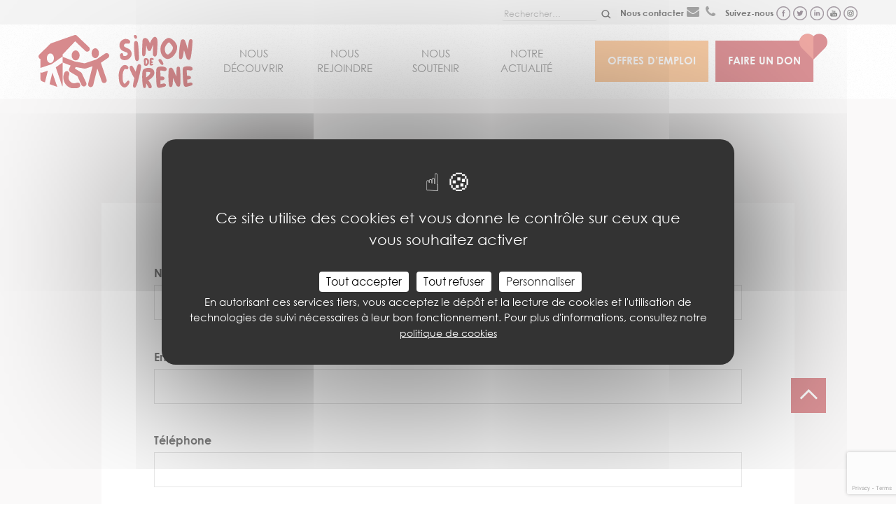

--- FILE ---
content_type: text/html; charset=UTF-8
request_url: https://www.simondecyrene.org/contacter-la-communaute-de-toulouse/
body_size: 9944
content:
<!DOCTYPE html>
<html lang="fr-FR"><head><meta charset="UTF-8"><meta name="viewport" content="width=device-width, initial-scale=1"><link rel="profile" href="https://gmpg.org/xfn/11"><title>Contacter la communaut&eacute; de Toulouse - Simon de Cyr&egrave;ne</title><style>img:is([sizes="auto" i], [sizes^="auto," i]) { contain-intrinsic-size: 3000px 1500px }</style><meta name="robots" content="index, follow, max-snippet:-1, max-image-preview:large, max-video-preview:-1"><link rel="canonical" href="https://www.simondecyrene.org/contacter-la-communaute-de-toulouse/"><meta property="og:url" content="https://www.simondecyrene.org/contacter-la-communaute-de-toulouse/"><meta property="og:site_name" content="Simon de Cyr&egrave;ne"><meta property="og:locale" content="fr_FR"><meta property="og:type" content="article"><meta property="og:title" content="Contacter la communaut&eacute; de Toulouse - Simon de Cyr&egrave;ne"><meta property="og:image" content="https://www.simondecyrene.org/wp-content/uploads/2022/12/www.simondecyrene.org-cropped-www.simondecyrene.org-icone-simon-de-cyrene-1.png"><meta property="og:image:secure_url" content="https://www.simondecyrene.org/wp-content/uploads/2022/12/www.simondecyrene.org-cropped-www.simondecyrene.org-icone-simon-de-cyrene-1.png"><meta property="og:image:width" content="512"><meta property="og:image:height" content="512"><meta property="fb:pages" content=""><meta name="twitter:card" content="summary"><meta name="twitter:title" content="Contacter la communaut&eacute; de Toulouse - Simon de Cyr&egrave;ne"><style id="classic-theme-styles-inline-css" type="text/css">
/*! This file is auto-generated */
.wp-block-button__link{color:#fff;background-color:#32373c;border-radius:9999px;box-shadow:none;text-decoration:none;padding:calc(.667em + 2px) calc(1.333em + 2px);font-size:1.125em}.wp-block-file__button{background:#32373c;color:#fff;text-decoration:none}
</style><style id="global-styles-inline-css" type="text/css">
:root{--wp--preset--aspect-ratio--square: 1;--wp--preset--aspect-ratio--4-3: 4/3;--wp--preset--aspect-ratio--3-4: 3/4;--wp--preset--aspect-ratio--3-2: 3/2;--wp--preset--aspect-ratio--2-3: 2/3;--wp--preset--aspect-ratio--16-9: 16/9;--wp--preset--aspect-ratio--9-16: 9/16;--wp--preset--color--black: #000000;--wp--preset--color--cyan-bluish-gray: #abb8c3;--wp--preset--color--white: #ffffff;--wp--preset--color--pale-pink: #f78da7;--wp--preset--color--vivid-red: #cf2e2e;--wp--preset--color--luminous-vivid-orange: #ff6900;--wp--preset--color--luminous-vivid-amber: #fcb900;--wp--preset--color--light-green-cyan: #7bdcb5;--wp--preset--color--vivid-green-cyan: #00d084;--wp--preset--color--pale-cyan-blue: #8ed1fc;--wp--preset--color--vivid-cyan-blue: #0693e3;--wp--preset--color--vivid-purple: #9b51e0;--wp--preset--gradient--vivid-cyan-blue-to-vivid-purple: linear-gradient(135deg,rgba(6,147,227,1) 0%,rgb(155,81,224) 100%);--wp--preset--gradient--light-green-cyan-to-vivid-green-cyan: linear-gradient(135deg,rgb(122,220,180) 0%,rgb(0,208,130) 100%);--wp--preset--gradient--luminous-vivid-amber-to-luminous-vivid-orange: linear-gradient(135deg,rgba(252,185,0,1) 0%,rgba(255,105,0,1) 100%);--wp--preset--gradient--luminous-vivid-orange-to-vivid-red: linear-gradient(135deg,rgba(255,105,0,1) 0%,rgb(207,46,46) 100%);--wp--preset--gradient--very-light-gray-to-cyan-bluish-gray: linear-gradient(135deg,rgb(238,238,238) 0%,rgb(169,184,195) 100%);--wp--preset--gradient--cool-to-warm-spectrum: linear-gradient(135deg,rgb(74,234,220) 0%,rgb(151,120,209) 20%,rgb(207,42,186) 40%,rgb(238,44,130) 60%,rgb(251,105,98) 80%,rgb(254,248,76) 100%);--wp--preset--gradient--blush-light-purple: linear-gradient(135deg,rgb(255,206,236) 0%,rgb(152,150,240) 100%);--wp--preset--gradient--blush-bordeaux: linear-gradient(135deg,rgb(254,205,165) 0%,rgb(254,45,45) 50%,rgb(107,0,62) 100%);--wp--preset--gradient--luminous-dusk: linear-gradient(135deg,rgb(255,203,112) 0%,rgb(199,81,192) 50%,rgb(65,88,208) 100%);--wp--preset--gradient--pale-ocean: linear-gradient(135deg,rgb(255,245,203) 0%,rgb(182,227,212) 50%,rgb(51,167,181) 100%);--wp--preset--gradient--electric-grass: linear-gradient(135deg,rgb(202,248,128) 0%,rgb(113,206,126) 100%);--wp--preset--gradient--midnight: linear-gradient(135deg,rgb(2,3,129) 0%,rgb(40,116,252) 100%);--wp--preset--font-size--small: 13px;--wp--preset--font-size--medium: 20px;--wp--preset--font-size--large: 36px;--wp--preset--font-size--x-large: 42px;--wp--preset--spacing--20: 0.44rem;--wp--preset--spacing--30: 0.67rem;--wp--preset--spacing--40: 1rem;--wp--preset--spacing--50: 1.5rem;--wp--preset--spacing--60: 2.25rem;--wp--preset--spacing--70: 3.38rem;--wp--preset--spacing--80: 5.06rem;--wp--preset--shadow--natural: 6px 6px 9px rgba(0, 0, 0, 0.2);--wp--preset--shadow--deep: 12px 12px 50px rgba(0, 0, 0, 0.4);--wp--preset--shadow--sharp: 6px 6px 0px rgba(0, 0, 0, 0.2);--wp--preset--shadow--outlined: 6px 6px 0px -3px rgba(255, 255, 255, 1), 6px 6px rgba(0, 0, 0, 1);--wp--preset--shadow--crisp: 6px 6px 0px rgba(0, 0, 0, 1);}:root :where(.is-layout-flow) > :first-child{margin-block-start: 0;}:root :where(.is-layout-flow) > :last-child{margin-block-end: 0;}:root :where(.is-layout-flow) > *{margin-block-start: 24px;margin-block-end: 0;}:root :where(.is-layout-constrained) > :first-child{margin-block-start: 0;}:root :where(.is-layout-constrained) > :last-child{margin-block-end: 0;}:root :where(.is-layout-constrained) > *{margin-block-start: 24px;margin-block-end: 0;}:root :where(.is-layout-flex){gap: 24px;}:root :where(.is-layout-grid){gap: 24px;}body .is-layout-flex{display: flex;}.is-layout-flex{flex-wrap: wrap;align-items: center;}.is-layout-flex > :is(*, div){margin: 0;}body .is-layout-grid{display: grid;}.is-layout-grid > :is(*, div){margin: 0;}.has-black-color{color: var(--wp--preset--color--black) !important;}.has-cyan-bluish-gray-color{color: var(--wp--preset--color--cyan-bluish-gray) !important;}.has-white-color{color: var(--wp--preset--color--white) !important;}.has-pale-pink-color{color: var(--wp--preset--color--pale-pink) !important;}.has-vivid-red-color{color: var(--wp--preset--color--vivid-red) !important;}.has-luminous-vivid-orange-color{color: var(--wp--preset--color--luminous-vivid-orange) !important;}.has-luminous-vivid-amber-color{color: var(--wp--preset--color--luminous-vivid-amber) !important;}.has-light-green-cyan-color{color: var(--wp--preset--color--light-green-cyan) !important;}.has-vivid-green-cyan-color{color: var(--wp--preset--color--vivid-green-cyan) !important;}.has-pale-cyan-blue-color{color: var(--wp--preset--color--pale-cyan-blue) !important;}.has-vivid-cyan-blue-color{color: var(--wp--preset--color--vivid-cyan-blue) !important;}.has-vivid-purple-color{color: var(--wp--preset--color--vivid-purple) !important;}.has-black-background-color{background-color: var(--wp--preset--color--black) !important;}.has-cyan-bluish-gray-background-color{background-color: var(--wp--preset--color--cyan-bluish-gray) !important;}.has-white-background-color{background-color: var(--wp--preset--color--white) !important;}.has-pale-pink-background-color{background-color: var(--wp--preset--color--pale-pink) !important;}.has-vivid-red-background-color{background-color: var(--wp--preset--color--vivid-red) !important;}.has-luminous-vivid-orange-background-color{background-color: var(--wp--preset--color--luminous-vivid-orange) !important;}.has-luminous-vivid-amber-background-color{background-color: var(--wp--preset--color--luminous-vivid-amber) !important;}.has-light-green-cyan-background-color{background-color: var(--wp--preset--color--light-green-cyan) !important;}.has-vivid-green-cyan-background-color{background-color: var(--wp--preset--color--vivid-green-cyan) !important;}.has-pale-cyan-blue-background-color{background-color: var(--wp--preset--color--pale-cyan-blue) !important;}.has-vivid-cyan-blue-background-color{background-color: var(--wp--preset--color--vivid-cyan-blue) !important;}.has-vivid-purple-background-color{background-color: var(--wp--preset--color--vivid-purple) !important;}.has-black-border-color{border-color: var(--wp--preset--color--black) !important;}.has-cyan-bluish-gray-border-color{border-color: var(--wp--preset--color--cyan-bluish-gray) !important;}.has-white-border-color{border-color: var(--wp--preset--color--white) !important;}.has-pale-pink-border-color{border-color: var(--wp--preset--color--pale-pink) !important;}.has-vivid-red-border-color{border-color: var(--wp--preset--color--vivid-red) !important;}.has-luminous-vivid-orange-border-color{border-color: var(--wp--preset--color--luminous-vivid-orange) !important;}.has-luminous-vivid-amber-border-color{border-color: var(--wp--preset--color--luminous-vivid-amber) !important;}.has-light-green-cyan-border-color{border-color: var(--wp--preset--color--light-green-cyan) !important;}.has-vivid-green-cyan-border-color{border-color: var(--wp--preset--color--vivid-green-cyan) !important;}.has-pale-cyan-blue-border-color{border-color: var(--wp--preset--color--pale-cyan-blue) !important;}.has-vivid-cyan-blue-border-color{border-color: var(--wp--preset--color--vivid-cyan-blue) !important;}.has-vivid-purple-border-color{border-color: var(--wp--preset--color--vivid-purple) !important;}.has-vivid-cyan-blue-to-vivid-purple-gradient-background{background: var(--wp--preset--gradient--vivid-cyan-blue-to-vivid-purple) !important;}.has-light-green-cyan-to-vivid-green-cyan-gradient-background{background: var(--wp--preset--gradient--light-green-cyan-to-vivid-green-cyan) !important;}.has-luminous-vivid-amber-to-luminous-vivid-orange-gradient-background{background: var(--wp--preset--gradient--luminous-vivid-amber-to-luminous-vivid-orange) !important;}.has-luminous-vivid-orange-to-vivid-red-gradient-background{background: var(--wp--preset--gradient--luminous-vivid-orange-to-vivid-red) !important;}.has-very-light-gray-to-cyan-bluish-gray-gradient-background{background: var(--wp--preset--gradient--very-light-gray-to-cyan-bluish-gray) !important;}.has-cool-to-warm-spectrum-gradient-background{background: var(--wp--preset--gradient--cool-to-warm-spectrum) !important;}.has-blush-light-purple-gradient-background{background: var(--wp--preset--gradient--blush-light-purple) !important;}.has-blush-bordeaux-gradient-background{background: var(--wp--preset--gradient--blush-bordeaux) !important;}.has-luminous-dusk-gradient-background{background: var(--wp--preset--gradient--luminous-dusk) !important;}.has-pale-ocean-gradient-background{background: var(--wp--preset--gradient--pale-ocean) !important;}.has-electric-grass-gradient-background{background: var(--wp--preset--gradient--electric-grass) !important;}.has-midnight-gradient-background{background: var(--wp--preset--gradient--midnight) !important;}.has-small-font-size{font-size: var(--wp--preset--font-size--small) !important;}.has-medium-font-size{font-size: var(--wp--preset--font-size--medium) !important;}.has-large-font-size{font-size: var(--wp--preset--font-size--large) !important;}.has-x-large-font-size{font-size: var(--wp--preset--font-size--x-large) !important;}
:root :where(.wp-block-pullquote){font-size: 1.5em;line-height: 1.6;}
</style><link rel="stylesheet" id="wpo_min-header-0-css" href="https://www.simondecyrene.org/wp-content/cache/wpo-minify/1751275969/assets/wpo-minify-header-a38835b5.min.css" type="text/css" media="all"><link rel="https://api.w.org/" href="https://www.simondecyrene.org/wp-json/"><link rel="alternate" title="JSON" type="application/json" href="https://www.simondecyrene.org/wp-json/wp/v2/pages/1799"><link rel="alternate" title="oEmbed (JSON)" type="application/json+oembed" href="https://www.simondecyrene.org/wp-json/oembed/1.0/embed?url=https%3A%2F%2Fwww.simondecyrene.org%2Fcontacter-la-communaute-de-toulouse%2F"><link rel="alternate" title="oEmbed (XML)" type="text/xml+oembed" href="https://www.simondecyrene.org/wp-json/oembed/1.0/embed?url=https%3A%2F%2Fwww.simondecyrene.org%2Fcontacter-la-communaute-de-toulouse%2F&amp;format=xml"><!-- Tarte au Citron Code --><script src="https://www.simondecyrene.org/wp-content/themes/simon-de-cyrene/assets/js/vendor/tarteaucitron/tarteaucitron.js"></script><script type="text/javascript">tarteaucitron.init({"privacyUrl":"https:\/\/www.simondecyrene.org\/politique-de-cookies\/","bodyPosition":"bottom","hashtag":"#tarteaucitron","cookieName":"tarteaucitron","orientation":"middle","groupServices":false,"showDetailsOnClick":true,"serviceDefaultState":"wait","showAlertSmall":false,"cookieslist":false,"closePopup":false,"showIcon":true,"iconPosition":"BottomRight","adblocker":true,"DenyAllCta":true,"AcceptAllCta":true,"highPrivacy":true,"handleBrowserDNTRequest":false,"removeCredit":true,"moreInfoLink":true,"useExternalCss":false,"useExternalJs":false,"readmoreLink":"","mandatory":true,"mandatoryCta":true})</script><script type="text/javascript">tarteaucitron.user.facebookpixelId = '355671941687830'; tarteaucitron.user.facebookpixelMore = function () { /* add here your optionnal facebook pixel function */ };
        	(tarteaucitron.job = tarteaucitron.job || []).push('facebookpixel');(tarteaucitron.job = tarteaucitron.job || []).push('facebooklikebox');(tarteaucitron.job = tarteaucitron.job || []).push('twittertimeline');(tarteaucitron.job = tarteaucitron.job || []).push('linkedin');tarteaucitron.user.linkedininsighttag = '6023276'; (tarteaucitron.job = tarteaucitron.job || []).push('linkedininsighttag');tarteaucitron.user.gtagUa = 'G-NBZGCQPYGF';tarteaucitron.user.gtagMore = function () {};(tarteaucitron.job = tarteaucitron.job || []).push('gtag');(tarteaucitron.job = tarteaucitron.job || []).push('youtube');</script><style>
				#tarteaucitronRoot .tarteaucitronAllow, 
				#tarteaucitronRoot .tarteaucitronDeny{
					background: white !important;
					color:black !important;
				}  
				#tarteaucitronRoot #tarteaucitronAlertBig .privacy-policy-text{					
					text-align: center;
				}
				#tarteaucitronRoot #tarteaucitronAlertBig .privacy-policy-text p{
					text-align: center;
					color:white;
					display:inline;
				}

				#tarteaucitronRoot #tarteaucitronAlertBig #tarteaucitronPrivacyUrl{
					display:inline;
					padding: 0;
					text-decoration: underline;
    				text-decoration-color: white;
				}
			</style><!-- END Tarte au Citron Code --><script>
			

			document.addEventListener("DOMContentLoaded", function() {
   				window.addEventListener('tac.root_available', function() {
					//setTimeout(function() {

   					const tac = document.querySelector('#tarteaucitronRoot');

   					if(null !== tac){
							// console.log('TAC LOADED');
   						const container = tac.querySelector('#tarteaucitronAlertBig');
   						if(null !==container){
								// console.log('conyainer LOADED');
   							const privacy_button = container.querySelector('#tarteaucitronPrivacyUrl');
   							if(null!==privacy_button){
									// console.log('button LOADED');
   								var buttonWrapper = document.createElement('div');
   								buttonWrapper.setAttribute("class", "privacy-policy-text");
									// Create a new p element
   								var newParagraph = document.createElement('p');
   								newParagraph.innerHTML = 'En autorisant ces services tiers, vous acceptez le d&eacute;p&ocirc;t et la lecture de cookies et l\'utilisation de technologies de suivi n&eacute;cessaires &agrave; leur bon fonctionnement. Pour plus d\'informations, consultez notre ';

									// Append the new p element to the container
   								buttonWrapper.appendChild(newParagraph);

   								privacy_button.textContent = 'politique de cookies';
									// Append the button to the new div
   								buttonWrapper.appendChild(privacy_button);

									// Append the new div to the container
   								container.appendChild(buttonWrapper);


   							}
   						}
   					}
        
   				});
			});
		</script><link rel="icon" href="https://www.simondecyrene.org/wp-content/uploads/2022/12/www.simondecyrene.org-cropped-www.simondecyrene.org-icone-simon-de-cyrene-1-32x32.png" sizes="32x32"><link rel="icon" href="https://www.simondecyrene.org/wp-content/uploads/2022/12/www.simondecyrene.org-cropped-www.simondecyrene.org-icone-simon-de-cyrene-1-192x192.png" sizes="192x192"><link rel="apple-touch-icon" href="https://www.simondecyrene.org/wp-content/uploads/2022/12/www.simondecyrene.org-cropped-www.simondecyrene.org-icone-simon-de-cyrene-1-180x180.png"><meta name="msapplication-TileImage" content="https://www.simondecyrene.org/wp-content/uploads/2022/12/www.simondecyrene.org-cropped-www.simondecyrene.org-icone-simon-de-cyrene-1-270x270.png"><style type="text/css" id="wp-custom-css">
			.bouton-inverse .wp-block-button__link {
    transition: all 0.3s ease; /* Ajoute une animation fluide de 0.3 secondes sur le bouton rouge */
}

.bouton-inverse .wp-block-button__link:hover,
.bouton-inverse .wp-block-button__link:focus,
.bouton-inverse .wp-block-button__link:active {
    color: #b3071b !important; /* Texte rouge au survol */
    background-color: #FFFFFF !important; /* Fond blanc au survol */
    border: 1px solid #b3071b !important; /* Contour rouge l&eacute;ger */
}

@media only screen and (max-width: 600px) {
    .custom-column-order .wp-block-column:nth-child(1) {
        order: 2;
    }
    .custom-column-order .wp-block-column:nth-child(2) {
        order: 1;
    }
}

/* Ajoute une animation fluide de 0.3 secondes sur le bouton orange */
.bouton-inverse-orange .wp-block-button__link {
    background-color: #f99e4f !important; /* Fond orange initial */
    color: #FFFFFF !important; /* Texte blanc initial */
    transition: all 0.3s ease; /* Animation fluide de 0.3 secondes */
}

.bouton-inverse-orange .wp-block-button__link:hover,
.bouton-inverse-orange .wp-block-button__link:focus,
.bouton-inverse-orange .wp-block-button__link:active {
    color: #f99e4f !important; /* Texte orange au survol */
    background-color: #FFFFFF !important; /* Fond blanc au survol */
    border: 1px solid #f99e4f !important; /* Contour orange */
}

/* Modifie l'apparence des champs de formulaire - Champs en pleine largeur */
.wpcf7-form-control {
    width: 100% !important;
    height: 50px !important; /* Augmentation de la hauteur des champs */
    padding: 10px !important;
    box-sizing: border-box;
    font-size: 16px !important; /* Taille du texte saisi dans les champs */
}

/* Hauteur des zones de texte (textarea) */
.wpcf7-form-control.wpcf7-textarea {
    height: 160px !important; /* Hauteur accrue pour les zones de texte */
    padding: 10px !important;
}

/* Augmentation de l'espace entre un champ et le titre du champ suivant */
.wpcf7-form p {
    margin-bottom: 25px !important; /* Espace entre les champs et labels */
}

/* Taille des labels */
.wpcf7-form label {
    font-size: 18px !important; /* Taille accrue des labels */
    line-height: 1.5;
    margin-bottom: 8px !important; /* Espace entre le label et le champ */
    display: block; /* Assure que le label est au-dessus du champ */
}

/* Taille des placeholders */
.wpcf7-form-control::placeholder,
.wpcf7-form-control::-webkit-input-placeholder,
.wpcf7-form-control:-ms-input-placeholder,
.wpcf7-form-control::-moz-placeholder {
    font-size: 16px !important; /* Taille accrue des placeholders */
    color: #666;
}

/* Style du bouton Envoyer */
.wpcf7-form input.wpcf7-submit.has-spinner {
    font-size: 17px !important;
    color: #ffffff !important; /* Texte blanc */
    background-color: #b3071b !important; /* Fond rouge */
    padding: 10px 20px !important; /* Padding : 10px haut/bas, 20px gauche/droite */
    border: none !important;
    border-radius: 0px !important;
    cursor: pointer;
    text-align: center;
    display: inline-block;
}

/* Survol du bouton */
.wpcf7-form input.wpcf7-submit.has-spinner:hover {
    background-color: #ffffff !important; /* Fond blanc au survol */
    color: #b3071b !important; /* Texte rouge au survol */
    border: 1px solid #b3071b !important; /* Contour rouge au survol */
    padding: 8px 18px !important; /* Ajustement du padding pour compenser la bordure */
    transition: all 0.3s ease; /* Animation fluide pour le survol */
}


/* Taille de texte par d&eacute;faut pour ordinateur (30px, d&eacute;j&agrave; d&eacute;fini dans Gutenberg) */
.texte-adaptive {
    font-size: 30px; /* Assure la coh&eacute;rence avec Gutenberg */
}

/* Page d'accueil r&eacute;duction de la taille du texte pour mobile (18px) */
.texte-adaptive {
    font-size: 30px; /* Assure la coh&eacute;rence avec Gutenberg */
}

/* Taille de texte pour mobile (18px) */
@media screen and (max-width: 768px) {
    .texte-adaptive {
        font-size: 18px !important;
    }
}

.sdc-carte-adaptive .colonne-carte-adaptive .wp-block-column {
    margin: 0;
}
@media screen and (max-width: 768px) {
    .sdc-carte-adaptive,
    .sdc-carte-adaptive .block-contentwrapper,
    .sdc-carte-adaptive .inner-content {
        margin: 0 !important;
        padding: 0 !important;
        width: 100% !important;
        max-width: 100% !important;
        left: 0 !important;
        position: relative !important;
        overflow: visible !important;
    }
    .sdc-carte-adaptive .colonne-carte-adaptive {
        margin: 0 !important;
        padding: 0 !important;
        width: 100% !important;
        display: flex;
        flex-direction: column !important;
    }
    .sdc-carte-adaptive .colonne-carte-adaptive .colonne-carte {
        width: 100% !important;
        margin: 0 !important;
        padding: 0 !important;
        left: 0 !important;
    }
    .sdc-carte-adaptive .colonne-carte-adaptive .colonne-carte .wp-block-shortcode,
    .sdc-carte-adaptive .colonne-carte-adaptive .colonne-carte .da-image-hotspots,
    .sdc-carte-adaptive .colonne-carte-adaptive .colonne-carte iframe,
    .sdc-carte-adaptive .colonne-carte-adaptive .colonne-carte canvas {
        width: 100% !important;
        max-width: 100% !important;
        margin: 0 !important;
        padding: 0 !important;
        box-sizing: border-box !important;
        left: 0 !important;
        position: relative !important;
    }
    .sdc-carte-adaptive .colonne-carte-adaptive .wp-block-column:not(.colonne-carte) {
        width: 100% !important;
        margin-top: 20px !important;
        padding-left: 15px !important;
        padding-right: 15px !important;
    }
}		</style><script async src="https://www.googletagmanager.com/gtag/js?id="></script><script>
window.dataLayer = window.dataLayer || [];
function gtag(){dataLayer.push(arguments);}gtag('js', new Date());

 gtag('config', '' , {});

</script><!-- Facebook Pixel Code --><script>
     // !function(f,b,e,v,n,t,s)
     // {if(f.fbq)return;n=f.fbq=function(){n.callMethod?
     // n.callMethod.apply(n,arguments):n.queue.push(arguments)};
     // if(!f._fbq)f._fbq=n;n.push=n;n.loaded=!0;n.version='2.0';
     // n.queue=[];t=b.createElement(e);t.async=!0;
     // t.src=v;s=b.getElementsByTagName(e)[0];
     // s.parentNode.insertBefore(t,s)}(window, document,'script',
     // 'https://connect.facebook.net/en_US/fbevents.js');
     // fbq('init', '355671941687830');
     // fbq('track', 'PageView');
    </script><!--  <noscript><img alt="No script" height="1" width="1" style="display:none"
     src="https://www.facebook.com/tr?id=355671941687830&ev=PageView&noscript=1
    https://www.facebook.com/tr?id=355671941687830&ev=PageView&noscript=1
    "
    /></noscript> --><!-- End Facebook Pixel Code --></head><body data-rsssl="1" class="page-contact contacter-la-communaute-de-toulouse">
<div id="page" class="site">
	<a class="skip-link screen-reader-text" href="#content">Skip to content</a>
	<header id="masthead" class="site-header"><div class="social-head">
			<div class="inner-social-head">
				<div class="search-top"><form role="search" method="get" class="search-form" action="https://www.simondecyrene.org/">
				<label>
					<span class="screen-reader-text">Rechercher&nbsp;:</span>
					<input type="search" class="search-field" placeholder="Rechercher&hellip;" value="" name="s"></label>
				<input type="submit" class="search-submit" value="Rechercher"></form></div>
				<span>Nous contacter</span>
				<a href="/contact-federation-simon-de-cyrene/" class="mail"><span class="fa fa-envelope"></span></a>
				<a href="tel:" class="phone"><span class="fa fa-phone"></span></a>
				<span>Suivez-nous</span>
				<a target="_blank" href="https://www.facebook.com/simondecyrene/" class="rs"><img src="https://www.simondecyrene.org/wp-content/themes/simon-de-cyrene/assets/images/fb.svg" alt="Ic&ocirc;ne Facebook"></a>
				<a target="_blank" href="https://twitter.com/sdecyrene" class="rs"><img src="https://www.simondecyrene.org/wp-content/themes/simon-de-cyrene/assets/images/tw.svg" alt="Ic&ocirc;ne Twitter"></a>
				<a target="_blank" href="https://www.linkedin.com/company/6023276/" class="rs"><img src="https://www.simondecyrene.org/wp-content/themes/simon-de-cyrene/assets/images/lk.svg" alt="Ic&ocirc;ne Linkedin"></a>
				<a target="_blank" href="https://www.youtube.com/channel/UCrgGCbMTvM5PAeFB2svj6Gw" class="rs"><img src="https://www.simondecyrene.org/wp-content/themes/simon-de-cyrene/assets/images/yt.svg" alt="Ic&ocirc;ne Youtube"></a>
				<a target="_blank" href="https://www.instagram.com/simondecyrene_federation/" class="rs"><img src="https://www.simondecyrene.org/wp-content/themes/simon-de-cyrene/assets/images/ig.svg" alt="Ic&ocirc;ne Instagram"></a>
			</div>
		</div>
		<div class="site-branding">
			<div class="logo-container">
				<a href="https://www.simondecyrene.org/" rel="home"><img class="logo" alt="logo Simon de Cyr&egrave;ne" src="https://www.simondecyrene.org/wp-content/themes/simon-de-cyrene/assets/images/new-logo.svg"></a>
			</div>		
			<div class="claim-nav">
				<nav id="site-navigation" class="main-navigation"><div class="menu-menu-principal-container"><ul id="primary-menu" class="menu"><li id="menu-item-499" class="menu-item menu-item-type-post_type menu-item-object-page menu-item-499"><a href="https://www.simondecyrene.org/simon-de-cyrene/">NOUS D&Eacute;COUVRIR</a></li>
<li id="menu-item-501" class="menu-item menu-item-type-post_type menu-item-object-page menu-item-501"><a href="https://www.simondecyrene.org/nous-rejoindre/">NOUS REJOINDRE</a></li>
<li id="menu-item-500" class="menu-item menu-item-type-post_type menu-item-object-page menu-item-500"><a href="https://www.simondecyrene.org/nous-soutenir/">NOUS SOUTENIR</a></li>
<li id="menu-item-143" class="menu-item menu-item-type-custom menu-item-object-custom menu-item-143"><a href="/actualites/">NOTRE ACTUALIT&Eacute;</a></li>
<li id="menu-item-144" class="emplois menu-item menu-item-type-custom menu-item-object-custom menu-item-144"><a href="https://recrutement.simondecyrene.org/nos-offres-demploi/">Offres d&rsquo;emploi</a></li>
<li id="menu-item-145" class="don menu-item menu-item-type-custom menu-item-object-custom menu-item-145"><a href="https://dons.simondecyrene.org/Simon-de-Cyrene-don">Faire un don</a></li>
</ul></div>				</nav><!-- #site-navigation --></div>
		</div><!-- .site-branding -->
	</header><!-- #masthead --><div id="content" class="site-content">

	<div id="primary" class="content-area">
		<main id="main" class="site-main"><section class="form"><div class="inner">
<article id="post-1799" class="post-1799 page type-page status-publish hentry"><header class="entry-header"><h1 class="entry-title anim">Contacter la communaut&eacute; de Toulouse</h1>	</header><!-- .entry-header --><div class="entry-content anim">
		
<div class="wpcf7 no-js" id="wpcf7-f1764-p1799-o1" lang="fr-FR" dir="ltr" data-wpcf7-id="1764">
<div class="screen-reader-response"><p role="status" aria-live="polite" aria-atomic="true"></p> <ul></ul></div>
<form action="/contacter-la-communaute-de-toulouse/#wpcf7-f1764-p1799-o1" method="post" class="wpcf7-form init" aria-label="Formulaire de contact" novalidate="novalidate" data-status="init">
<div style="display: none;">
<input type="hidden" name="_wpcf7" value="1764"><input type="hidden" name="_wpcf7_version" value="6.0.6"><input type="hidden" name="_wpcf7_locale" value="fr_FR"><input type="hidden" name="_wpcf7_unit_tag" value="wpcf7-f1764-p1799-o1"><input type="hidden" name="_wpcf7_container_post" value="1799"><input type="hidden" name="_wpcf7_posted_data_hash" value=""><input type="hidden" name="_wpcf7_recaptcha_response" value=""></div>
<p><label><span>Nom*</span><span class="wpcf7-form-control-wrap" data-name="nom"><input size="40" maxlength="400" class="wpcf7-form-control wpcf7-text wpcf7-validates-as-required" aria-required="true" aria-invalid="false" value="" type="text" name="nom"></span> </label><br><label><span>Email*</span><span class="wpcf7-form-control-wrap" data-name="email"><input size="40" maxlength="400" class="wpcf7-form-control wpcf7-email wpcf7-validates-as-required wpcf7-text wpcf7-validates-as-email" aria-required="true" aria-invalid="false" value="" type="email" name="email"></span></label><br><label><span>T&eacute;l&eacute;phone</span><span class="wpcf7-form-control-wrap" data-name="telephone"><input size="40" maxlength="400" class="wpcf7-form-control wpcf7-text" aria-invalid="false" value="" type="text" name="telephone"></span></label><br><label><span>Sujet*</span><span class="wpcf7-form-control-wrap" data-name="sujet"><input size="40" maxlength="400" class="wpcf7-form-control wpcf7-text wpcf7-validates-as-required" aria-required="true" aria-invalid="false" value="" type="text" name="sujet"></span></label><br><label><span>Message*</span><span class="wpcf7-form-control-wrap" data-name="message"><textarea cols="40" rows="10" maxlength="2000" class="wpcf7-form-control wpcf7-textarea wpcf7-validates-as-required" aria-required="true" aria-invalid="false" name="message"></textarea></span></label>
</p>

<p><input class="wpcf7-form-control wpcf7-submit has-spinner" type="submit" value="Envoyer"></p>
<p>Pour traiter votre demande, nous avons l'obligation de traiter vos donn&eacute;es personnelles. Plus d'informations en consultant notre <span style="color: #b3071b;"><strong><a style="color: #b3071b;" href="https://www.simondecyrene.org/politique-de-confidentialite/">Politique de confidentialit&eacute;</a></strong></span>.
</p><div class="wpcf7-response-output" aria-hidden="true"></div>
</form>
</div>

	</div><!-- .entry-content -->

	</article><!-- #post-1799 --></div></section><section class="map-contact"><!-- extra container only for elements like red underline on the left  --><div class="inner">
    <div class="map-contact">
        <div class="map-contact-inner grid has-gutter-xl">
           <div class="localisation">            
               <iframe src="https://www.google.com/maps/embed?pb=!1m18!1m12!1m3!1d2888.7244268172267!2d1.2861538999999997!3d43.612279099999995!2m3!1f0!2f0!3f0!3m2!1i1024!2i768!4f13.1!3m3!1m2!1s0x12aeb21f72b7fbb5%3A0xa5af784946315c8e!2s2%20Chem.%20Saint-Roch%2C%2031820%20Pibrac!5e0!3m2!1sfr!2sfr!4v1682346898297!5m2!1sfr!2sfr" width="600" height="450" style="border:0;" allowfullscreen="" loading="lazy" referrerpolicy="no-referrer-when-downgrade"></iframe>           </div>
           <div class="adresse">
               <h2>Adresse</h2>
                Association Simon de Cyr&egrave;ne Toulouse<br>
2 chemin Saint Roch &ndash; 31820 PIBRAC            </div> 
        </div>
    </div>
</div>
</section></main><!-- #main --></div><!-- #primary -->


    <!-- //optin -->
	<section class="optin"><div class="optin-container">
    <div class="optin-info">
        <h3>Restons en contact : inscrivez-vous &agrave; notre newsletter</h3>
        <h4>Pour recevoir les derni&egrave;res nouvelles de nos projets et activit&eacute;s.</h4>
    </div>
    <div class="optin-form">
        
<div class="wpcf7 no-js" id="wpcf7-f128-o2" lang="fr-FR" dir="ltr" data-wpcf7-id="128">
<div class="screen-reader-response"><p role="status" aria-live="polite" aria-atomic="true"></p> <ul></ul></div>
<form action="/contacter-la-communaute-de-toulouse/#wpcf7-f128-o2" method="post" class="wpcf7-form init" aria-label="Formulaire de contact" novalidate="novalidate" data-status="init">
<div style="display: none;">
<input type="hidden" name="_wpcf7" value="128"><input type="hidden" name="_wpcf7_version" value="6.0.6"><input type="hidden" name="_wpcf7_locale" value="fr_FR"><input type="hidden" name="_wpcf7_unit_tag" value="wpcf7-f128-o2"><input type="hidden" name="_wpcf7_container_post" value="0"><input type="hidden" name="_wpcf7_posted_data_hash" value=""><input type="hidden" name="_wpcf7_recaptcha_response" value=""></div>
<div class="form-home">
	<p><span class="wpcf7-form-control-wrap" data-name="email-101"><input size="40" maxlength="400" class="wpcf7-form-control wpcf7-email wpcf7-validates-as-required wpcf7-text wpcf7-validates-as-email optin-home-mail" aria-required="true" aria-invalid="false" placeholder="exemple@mail.com" value="" type="email" name="email-101"></span><br><input class="wpcf7-form-control wpcf7-submit has-spinner" type="submit" value="Envoyer"></p>
</div>
<p><span style="color: #000000;">En cliquant sur "envoyer", vous acceptez de recevoir notre newsletter.<br></span><span style="color: #000000;">Pour plus d'informations sur le traitement de vos donn&eacute;es, cliquez </span><span style="color: #b3071b;"><strong><a style="color: #b3071b;" href="https://www.simondecyrene.org/politique-de-confidentialite/">ici</a></strong></span>.
</p><div class="wpcf7-response-output" aria-hidden="true"></div>
</form>
</div>
    </div>
</div>	</section></div><!-- #content -->
	<div class="backtop">
		<img src="https://www.simondecyrene.org/wp-content/themes/simon-de-cyrene/assets/images/arrow-top.svg" alt="fl&egrave;che en haut"></div>
<!-- nav mobile -->
	<div class="cd-overlay-nav">
		<span></span>
	</div> <!-- cd-overlay-nav -->

	<div class="cd-overlay-content">
		<span></span>
	</div> <!-- cd-overlay-content -->

<a href="#0" class="cd-nav-trigger">Menu<span class="cd-icon"></span></a>
	<footer id="colophon" class="site-footer"><div class="menu-menu-footer-container"><ul id="footer-menu" class=""><li id="menu-item-129" class="menu-item menu-item-type-custom menu-item-object-custom menu-item-129"><a href="https://www.simondecyrene.org/actualites/">Nos actualit&eacute;s</a></li>
<li id="menu-item-130" class="menu-item menu-item-type-custom menu-item-object-custom menu-item-130"><a href="/contact-federation-simon-de-cyrene/">Nous contacter</a></li>
<li id="menu-item-394" class="menu-item menu-item-type-custom menu-item-object-custom menu-item-394"><a target="_blank" href="https://dons.simondecyrene.org/Simon-de-Cyrene-don">FAIRE UN DON</a></li>
<li id="menu-item-395" class="menu-item menu-item-type-custom menu-item-object-custom menu-item-395"><a href="https://www.simondecyrene.org/offres-demploi/">NOS OFFRES D&rsquo;EMPLOI</a></li>
<li id="menu-item-1258" class="menu-item menu-item-type-post_type menu-item-object-page menu-item-1258"><a href="https://www.simondecyrene.org/espace-presse/">ESPACE PRESSE</a></li>
</ul></div>		<div class="site-info">
			<span><a href="https://www.simondecyrene.org/mentions-legales/">Mentions l&eacute;gales</a></span><span><a href="https://www.simondecyrene.org/politique-de-confidentialite/">Donn&eacute;es personnelles</a></span><span><a href="https://www.simondecyrene.org/politique-de-cookies/">Cookies</a></span><span><a href="https://www.simondecyrene.org/contact-federation-simon-de-cyrene/">Contact</a></span>			
			<span>
				Suivez-nous
				<a target="_blank" href="https://www.facebook.com/simondecyrene/" class="rs"><img src="https://www.simondecyrene.org/wp-content/themes/simon-de-cyrene/assets/images/fb.svg" alt="Ic&ocirc;ne Facebook"></a>
				<a target="_blank" href="https://twitter.com/sdecyrene" class="rs"><img src="https://www.simondecyrene.org/wp-content/themes/simon-de-cyrene/assets/images/tw.svg" alt="Ic&ocirc;ne Twitter"></a>
				<a target="_blank" href="https://www.linkedin.com/company/6023276/" class="rs"><img src="https://www.simondecyrene.org/wp-content/themes/simon-de-cyrene/assets/images/lk.svg" alt="Ic&ocirc;ne Linkedin"></a>
			</span>
			<span><a href="https://www.simondecyrene.org/plan-du-site/">Plan du site</a></span>	
		</div><!-- .site-info -->
	</footer><!-- #colophon --></div><!-- #page -->

<script type="text/javascript" src="https://www.simondecyrene.org/wp-includes/js/dist/hooks.min.js" id="wp-hooks-js"></script><script type="text/javascript" src="https://www.simondecyrene.org/wp-includes/js/dist/i18n.min.js" id="wp-i18n-js"></script><script type="text/javascript" id="wp-i18n-js-after">
/* <![CDATA[ */
wp.i18n.setLocaleData( { 'text direction\u0004ltr': [ 'ltr' ] } );
/* ]]> */
</script><script type="text/javascript" src="https://www.simondecyrene.org/wp-content/plugins/contact-form-7/includes/swv/js/index.js" id="swv-js"></script><script type="text/javascript" id="contact-form-7-js-translations">
/* <![CDATA[ */
( function( domain, translations ) {
	var localeData = translations.locale_data[ domain ] || translations.locale_data.messages;
	localeData[""].domain = domain;
	wp.i18n.setLocaleData( localeData, domain );
} )( "contact-form-7", {"translation-revision-date":"2025-02-06 12:02:14+0000","generator":"GlotPress\/4.0.1","domain":"messages","locale_data":{"messages":{"":{"domain":"messages","plural-forms":"nplurals=2; plural=n > 1;","lang":"fr"},"This contact form is placed in the wrong place.":["Ce formulaire de contact est plac\u00e9 dans un mauvais endroit."],"Error:":["Erreur\u00a0:"]}},"comment":{"reference":"includes\/js\/index.js"}} );
/* ]]> */
</script><script type="text/javascript" id="contact-form-7-js-before">
/* <![CDATA[ */
var wpcf7 = {
    "api": {
        "root": "https:\/\/www.simondecyrene.org\/wp-json\/",
        "namespace": "contact-form-7\/v1"
    },
    "cached": 1
};
/* ]]> */
</script><script type="text/javascript" src="https://www.simondecyrene.org/wp-content/plugins/contact-form-7/includes/js/index.js" id="contact-form-7-js"></script><script type="text/javascript" src="https://www.simondecyrene.org/wp-includes/js/jquery/jquery.min.js" id="jquery-core-js"></script><script type="text/javascript" src="https://www.simondecyrene.org/wp-includes/js/jquery/jquery-migrate.min.js" id="jquery-migrate-js"></script><script type="text/javascript" src="https://www.simondecyrene.org/wp-content/themes/simon-de-cyrene/assets/js/vendor/slick.js" id="slick-js"></script><script type="text/javascript" src="https://www.simondecyrene.org/wp-content/themes/simon-de-cyrene/assets/js/vendor/velocity.js" id="velocity-js"></script><script type="text/javascript" id="custom-js-extra">
/* <![CDATA[ */
var ajaxquery = {"ajaxurl":"https:\/\/www.simondecyrene.org\/wp-admin\/admin-ajax.php","query_vars":"{\"page\":\"\",\"pagename\":\"contacter-la-communaute-de-toulouse\"}"};
/* ]]> */
</script><script type="text/javascript" src="https://www.simondecyrene.org/wp-content/themes/simon-de-cyrene/assets/js/custom.js" id="custom-js"></script><script type="text/javascript" src="https://www.google.com/recaptcha/api.js?render=6LfHMpwdAAAAANYEuV2RmH6CJ5AJryMVXuOr6CLy" id="google-recaptcha-js"></script><script type="text/javascript" src="https://www.simondecyrene.org/wp-includes/js/dist/vendor/wp-polyfill.min.js" id="wp-polyfill-js"></script><script type="text/javascript" id="wpcf7-recaptcha-js-before">
/* <![CDATA[ */
var wpcf7_recaptcha = {
    "sitekey": "6LfHMpwdAAAAANYEuV2RmH6CJ5AJryMVXuOr6CLy",
    "actions": {
        "homepage": "homepage",
        "contactform": "contactform"
    }
};
/* ]]> */
</script><script type="text/javascript" src="https://www.simondecyrene.org/wp-content/plugins/contact-form-7/modules/recaptcha/index.js" id="wpcf7-recaptcha-js"></script><script type="text/javascript" id="__ytprefs__-js-extra">
/* <![CDATA[ */
var _EPYT_ = {"ajaxurl":"https:\/\/www.simondecyrene.org\/wp-admin\/admin-ajax.php","security":"40901154a1","gallery_scrolloffset":"20","eppathtoscripts":"https:\/\/www.simondecyrene.org\/wp-content\/plugins\/youtube-embed-plus\/scripts\/","eppath":"https:\/\/www.simondecyrene.org\/wp-content\/plugins\/youtube-embed-plus\/","epresponsiveselector":"[\"iframe.__youtube_prefs__\"]","epdovol":"1","version":"14.2.3","evselector":"iframe.__youtube_prefs__[src], iframe[src*=\"youtube.com\/embed\/\"], iframe[src*=\"youtube-nocookie.com\/embed\/\"]","ajax_compat":"","maxres_facade":"eager","ytapi_load":"light","pause_others":"","stopMobileBuffer":"1","facade_mode":"","not_live_on_channel":""};
/* ]]> */
</script><script type="text/javascript" src="https://www.simondecyrene.org/wp-content/plugins/youtube-embed-plus/scripts/ytprefs.min.js" id="__ytprefs__-js"></script><script type="text/javascript" src="https://www.simondecyrene.org/wp-content/plugins/youtube-embed-plus/scripts/fitvids.min.js" id="__ytprefsfitvids__-js"></script><script type="speculationrules">
{"prefetch":[{"source":"document","where":{"and":[{"href_matches":"\/*"},{"not":{"href_matches":["\/wp-*.php","\/wp-admin\/*","\/wp-content\/uploads\/*","\/wp-content\/*","\/wp-content\/plugins\/*","\/wp-content\/themes\/simon-de-cyrene\/*","\/*\\?(.+)"]}},{"not":{"selector_matches":"a[rel~=\"nofollow\"]"}},{"not":{"selector_matches":".no-prefetch, .no-prefetch a"}}]},"eagerness":"conservative"}]}
</script><!-- YouTube Feeds JS --><script type="text/javascript">

</script><!-- Instagram Feed JS --><script type="text/javascript">
var sbiajaxurl = "https://www.simondecyrene.org/wp-admin/admin-ajax.php";
</script></body></html>

<!-- Cached by WP-Optimize (gzip) - https://getwpo.com - Last modified: 16 November 2025 9 h 07 min (Europe/Paris UTC:2) -->


--- FILE ---
content_type: text/html; charset=utf-8
request_url: https://www.google.com/recaptcha/api2/anchor?ar=1&k=6LfHMpwdAAAAANYEuV2RmH6CJ5AJryMVXuOr6CLy&co=aHR0cHM6Ly93d3cuc2ltb25kZWN5cmVuZS5vcmc6NDQz&hl=en&v=TkacYOdEJbdB_JjX802TMer9&size=invisible&anchor-ms=20000&execute-ms=15000&cb=w28jsxg0o1y4
body_size: 45075
content:
<!DOCTYPE HTML><html dir="ltr" lang="en"><head><meta http-equiv="Content-Type" content="text/html; charset=UTF-8">
<meta http-equiv="X-UA-Compatible" content="IE=edge">
<title>reCAPTCHA</title>
<style type="text/css">
/* cyrillic-ext */
@font-face {
  font-family: 'Roboto';
  font-style: normal;
  font-weight: 400;
  src: url(//fonts.gstatic.com/s/roboto/v18/KFOmCnqEu92Fr1Mu72xKKTU1Kvnz.woff2) format('woff2');
  unicode-range: U+0460-052F, U+1C80-1C8A, U+20B4, U+2DE0-2DFF, U+A640-A69F, U+FE2E-FE2F;
}
/* cyrillic */
@font-face {
  font-family: 'Roboto';
  font-style: normal;
  font-weight: 400;
  src: url(//fonts.gstatic.com/s/roboto/v18/KFOmCnqEu92Fr1Mu5mxKKTU1Kvnz.woff2) format('woff2');
  unicode-range: U+0301, U+0400-045F, U+0490-0491, U+04B0-04B1, U+2116;
}
/* greek-ext */
@font-face {
  font-family: 'Roboto';
  font-style: normal;
  font-weight: 400;
  src: url(//fonts.gstatic.com/s/roboto/v18/KFOmCnqEu92Fr1Mu7mxKKTU1Kvnz.woff2) format('woff2');
  unicode-range: U+1F00-1FFF;
}
/* greek */
@font-face {
  font-family: 'Roboto';
  font-style: normal;
  font-weight: 400;
  src: url(//fonts.gstatic.com/s/roboto/v18/KFOmCnqEu92Fr1Mu4WxKKTU1Kvnz.woff2) format('woff2');
  unicode-range: U+0370-0377, U+037A-037F, U+0384-038A, U+038C, U+038E-03A1, U+03A3-03FF;
}
/* vietnamese */
@font-face {
  font-family: 'Roboto';
  font-style: normal;
  font-weight: 400;
  src: url(//fonts.gstatic.com/s/roboto/v18/KFOmCnqEu92Fr1Mu7WxKKTU1Kvnz.woff2) format('woff2');
  unicode-range: U+0102-0103, U+0110-0111, U+0128-0129, U+0168-0169, U+01A0-01A1, U+01AF-01B0, U+0300-0301, U+0303-0304, U+0308-0309, U+0323, U+0329, U+1EA0-1EF9, U+20AB;
}
/* latin-ext */
@font-face {
  font-family: 'Roboto';
  font-style: normal;
  font-weight: 400;
  src: url(//fonts.gstatic.com/s/roboto/v18/KFOmCnqEu92Fr1Mu7GxKKTU1Kvnz.woff2) format('woff2');
  unicode-range: U+0100-02BA, U+02BD-02C5, U+02C7-02CC, U+02CE-02D7, U+02DD-02FF, U+0304, U+0308, U+0329, U+1D00-1DBF, U+1E00-1E9F, U+1EF2-1EFF, U+2020, U+20A0-20AB, U+20AD-20C0, U+2113, U+2C60-2C7F, U+A720-A7FF;
}
/* latin */
@font-face {
  font-family: 'Roboto';
  font-style: normal;
  font-weight: 400;
  src: url(//fonts.gstatic.com/s/roboto/v18/KFOmCnqEu92Fr1Mu4mxKKTU1Kg.woff2) format('woff2');
  unicode-range: U+0000-00FF, U+0131, U+0152-0153, U+02BB-02BC, U+02C6, U+02DA, U+02DC, U+0304, U+0308, U+0329, U+2000-206F, U+20AC, U+2122, U+2191, U+2193, U+2212, U+2215, U+FEFF, U+FFFD;
}
/* cyrillic-ext */
@font-face {
  font-family: 'Roboto';
  font-style: normal;
  font-weight: 500;
  src: url(//fonts.gstatic.com/s/roboto/v18/KFOlCnqEu92Fr1MmEU9fCRc4AMP6lbBP.woff2) format('woff2');
  unicode-range: U+0460-052F, U+1C80-1C8A, U+20B4, U+2DE0-2DFF, U+A640-A69F, U+FE2E-FE2F;
}
/* cyrillic */
@font-face {
  font-family: 'Roboto';
  font-style: normal;
  font-weight: 500;
  src: url(//fonts.gstatic.com/s/roboto/v18/KFOlCnqEu92Fr1MmEU9fABc4AMP6lbBP.woff2) format('woff2');
  unicode-range: U+0301, U+0400-045F, U+0490-0491, U+04B0-04B1, U+2116;
}
/* greek-ext */
@font-face {
  font-family: 'Roboto';
  font-style: normal;
  font-weight: 500;
  src: url(//fonts.gstatic.com/s/roboto/v18/KFOlCnqEu92Fr1MmEU9fCBc4AMP6lbBP.woff2) format('woff2');
  unicode-range: U+1F00-1FFF;
}
/* greek */
@font-face {
  font-family: 'Roboto';
  font-style: normal;
  font-weight: 500;
  src: url(//fonts.gstatic.com/s/roboto/v18/KFOlCnqEu92Fr1MmEU9fBxc4AMP6lbBP.woff2) format('woff2');
  unicode-range: U+0370-0377, U+037A-037F, U+0384-038A, U+038C, U+038E-03A1, U+03A3-03FF;
}
/* vietnamese */
@font-face {
  font-family: 'Roboto';
  font-style: normal;
  font-weight: 500;
  src: url(//fonts.gstatic.com/s/roboto/v18/KFOlCnqEu92Fr1MmEU9fCxc4AMP6lbBP.woff2) format('woff2');
  unicode-range: U+0102-0103, U+0110-0111, U+0128-0129, U+0168-0169, U+01A0-01A1, U+01AF-01B0, U+0300-0301, U+0303-0304, U+0308-0309, U+0323, U+0329, U+1EA0-1EF9, U+20AB;
}
/* latin-ext */
@font-face {
  font-family: 'Roboto';
  font-style: normal;
  font-weight: 500;
  src: url(//fonts.gstatic.com/s/roboto/v18/KFOlCnqEu92Fr1MmEU9fChc4AMP6lbBP.woff2) format('woff2');
  unicode-range: U+0100-02BA, U+02BD-02C5, U+02C7-02CC, U+02CE-02D7, U+02DD-02FF, U+0304, U+0308, U+0329, U+1D00-1DBF, U+1E00-1E9F, U+1EF2-1EFF, U+2020, U+20A0-20AB, U+20AD-20C0, U+2113, U+2C60-2C7F, U+A720-A7FF;
}
/* latin */
@font-face {
  font-family: 'Roboto';
  font-style: normal;
  font-weight: 500;
  src: url(//fonts.gstatic.com/s/roboto/v18/KFOlCnqEu92Fr1MmEU9fBBc4AMP6lQ.woff2) format('woff2');
  unicode-range: U+0000-00FF, U+0131, U+0152-0153, U+02BB-02BC, U+02C6, U+02DA, U+02DC, U+0304, U+0308, U+0329, U+2000-206F, U+20AC, U+2122, U+2191, U+2193, U+2212, U+2215, U+FEFF, U+FFFD;
}
/* cyrillic-ext */
@font-face {
  font-family: 'Roboto';
  font-style: normal;
  font-weight: 900;
  src: url(//fonts.gstatic.com/s/roboto/v18/KFOlCnqEu92Fr1MmYUtfCRc4AMP6lbBP.woff2) format('woff2');
  unicode-range: U+0460-052F, U+1C80-1C8A, U+20B4, U+2DE0-2DFF, U+A640-A69F, U+FE2E-FE2F;
}
/* cyrillic */
@font-face {
  font-family: 'Roboto';
  font-style: normal;
  font-weight: 900;
  src: url(//fonts.gstatic.com/s/roboto/v18/KFOlCnqEu92Fr1MmYUtfABc4AMP6lbBP.woff2) format('woff2');
  unicode-range: U+0301, U+0400-045F, U+0490-0491, U+04B0-04B1, U+2116;
}
/* greek-ext */
@font-face {
  font-family: 'Roboto';
  font-style: normal;
  font-weight: 900;
  src: url(//fonts.gstatic.com/s/roboto/v18/KFOlCnqEu92Fr1MmYUtfCBc4AMP6lbBP.woff2) format('woff2');
  unicode-range: U+1F00-1FFF;
}
/* greek */
@font-face {
  font-family: 'Roboto';
  font-style: normal;
  font-weight: 900;
  src: url(//fonts.gstatic.com/s/roboto/v18/KFOlCnqEu92Fr1MmYUtfBxc4AMP6lbBP.woff2) format('woff2');
  unicode-range: U+0370-0377, U+037A-037F, U+0384-038A, U+038C, U+038E-03A1, U+03A3-03FF;
}
/* vietnamese */
@font-face {
  font-family: 'Roboto';
  font-style: normal;
  font-weight: 900;
  src: url(//fonts.gstatic.com/s/roboto/v18/KFOlCnqEu92Fr1MmYUtfCxc4AMP6lbBP.woff2) format('woff2');
  unicode-range: U+0102-0103, U+0110-0111, U+0128-0129, U+0168-0169, U+01A0-01A1, U+01AF-01B0, U+0300-0301, U+0303-0304, U+0308-0309, U+0323, U+0329, U+1EA0-1EF9, U+20AB;
}
/* latin-ext */
@font-face {
  font-family: 'Roboto';
  font-style: normal;
  font-weight: 900;
  src: url(//fonts.gstatic.com/s/roboto/v18/KFOlCnqEu92Fr1MmYUtfChc4AMP6lbBP.woff2) format('woff2');
  unicode-range: U+0100-02BA, U+02BD-02C5, U+02C7-02CC, U+02CE-02D7, U+02DD-02FF, U+0304, U+0308, U+0329, U+1D00-1DBF, U+1E00-1E9F, U+1EF2-1EFF, U+2020, U+20A0-20AB, U+20AD-20C0, U+2113, U+2C60-2C7F, U+A720-A7FF;
}
/* latin */
@font-face {
  font-family: 'Roboto';
  font-style: normal;
  font-weight: 900;
  src: url(//fonts.gstatic.com/s/roboto/v18/KFOlCnqEu92Fr1MmYUtfBBc4AMP6lQ.woff2) format('woff2');
  unicode-range: U+0000-00FF, U+0131, U+0152-0153, U+02BB-02BC, U+02C6, U+02DA, U+02DC, U+0304, U+0308, U+0329, U+2000-206F, U+20AC, U+2122, U+2191, U+2193, U+2212, U+2215, U+FEFF, U+FFFD;
}

</style>
<link rel="stylesheet" type="text/css" href="https://www.gstatic.com/recaptcha/releases/TkacYOdEJbdB_JjX802TMer9/styles__ltr.css">
<script nonce="2x2fqeCAa72ITMD0NsS6Tw" type="text/javascript">window['__recaptcha_api'] = 'https://www.google.com/recaptcha/api2/';</script>
<script type="text/javascript" src="https://www.gstatic.com/recaptcha/releases/TkacYOdEJbdB_JjX802TMer9/recaptcha__en.js" nonce="2x2fqeCAa72ITMD0NsS6Tw">
      
    </script></head>
<body><div id="rc-anchor-alert" class="rc-anchor-alert"></div>
<input type="hidden" id="recaptcha-token" value="[base64]">
<script type="text/javascript" nonce="2x2fqeCAa72ITMD0NsS6Tw">
      recaptcha.anchor.Main.init("[\x22ainput\x22,[\x22bgdata\x22,\x22\x22,\[base64]/[base64]/MjU1Ok4/NToyKSlyZXR1cm4gZmFsc2U7cmV0dXJuKHE9eShtLChtLnBmPUssTj80MDI6MCkpLFYoMCxtLG0uUyksbS51KS5wdXNoKFtxVSxxLE4/[base64]/[base64]/[base64]/[base64]/[base64]/[base64]/[base64]\\u003d\\u003d\x22,\[base64]\\u003d\\u003d\x22,\x22woTDl0N7cMOdwowtw4RsD8OPRsKhwqjDl8K3dmHCtx/Cj0DDlcOpF8K0wpEhOjrCohHCmMOLwpbClsKfw7jCvnvChMOSwo3DqcO3wrbCu8OZH8KXcGs1KDPCkcOdw5vDvSReRBxXCMOcLSIrwq/Dlx7DisOCwojDkMONw6LDrhLDiR8Aw4rCpQbDh0ojw7TCnMKLU8KJw5LDpMOCw58ewq5Yw4/[base64]/CnsObwqsjw68Mw47Cq8Kyw5gqTcKoD8OcWcKww6zDjWMKdXofw6fChCUwwpLCkcOiw5hsOcOBw4tdw6/[base64]/Em04wpRrJSnCu2NHRMOTwoUvwqVVL8OyaMK9ax0tw5jCvRZJBTMrQsOyw5sNb8Kfw57CkkEpwqrCjMOvw51vw5p/wp/CucKAwoXCnsO8PHLDtcKwwptawrNmwoJhwqEdW8KJZcOmw4wJw4E4OB3CjkHCiMK/RsOAfQ8IwokWfsKPbwHCujwGVsO5KcKRVcKRb8OQw7jDqsOLw4rCpMK6LMOec8OUw4PCinAiwrjDpyfDt8K7bkvCnFogNsOgVMO1wrPCuSUqXMKwJcOlwrBRRMObRgAjZgjClwgpwojDvcKuw6BYwpoRHlp/CATCmFDDtsKYw484VmBnwqjDqx7DlUBOWAsbfcOWwpNUAx1kGMOOw6LDksOHW8KBw69kEE4tEcO9w4IRBsKxw5LDpMOMCMOKBDBwwqTDmGvDhsOuIjjCosOKbHEhw53DvWHDrU/[base64]/Dq0TDoTYww4vCjXZbw5tBOcK+wrsyH8K4Q8OEAGZowplrEcOmesKFHsKnW8K9XMKjaj19wopTwqzDh8OwwqXCo8OpLcO/YsKxZcKJwr3Doi0RCMOabcOfHsO0wrouw4DDnU/[base64]/Dk17DnAPDjlvDgcKFwrABNsK8cXXCtnZ2HyXDm8KMw5JYwpctZMOFwox4wp/[base64]/w4UowpbCmsKAwr/DoMK6wo3DmcKiwoTCt31MNxrCt8OyTsKFNGlCwqhEwpPCscK7w6TDpR7CssKTwqfDmS1xB2YnE3/Ck2fDq8Oew65CwoQzHMK7wrPCtcOmw5waw4NXw6gKwoxRwoZeJ8OVKsKPD8OYe8KMw7keNsOwfMO+wo/DrzbCvMO5A1TCr8OGw6RLwq5IZGFJfSfDomVlwr7Ci8OnU2YFwrTCtRbDtg8zfMKnTGlNTgNGK8KWc2F0HsOwCsOldmnDrcOqc17DuMK/wrBTU3bCkcKJwp7DpGXDn0jDq3B9w5nCrMKGPcOsYcKOR3XDtMOhaMOhwrPCvD/CgwlowpfCnMKyw6nCt0PDhhnDmMOwCMK6KxFkM8KawpbDh8Kkwphqw57CvsKsJcO3wrRhw58DVzvClsO3w7wDDAhhwrgBawTCigjCnCvCohZsw4IbcMK/woPDvUlqwp9kanbDlX/DgcKpOE5kw7UOecKhw4ceBsKGw6g0OEnDu2zDhR1bwpnDp8K/w6Qqw5YuMgHDscKAw5TDswUewrLCvBnDnMOWGHF3w6dVAcKTwrNRUMOkUcKHYMKiwrnCp8KvwpIeHsKDwqgWGQrDjXwsNG7DpAB6YsKdPMOhJCMXw5Rbwq3DjMOpRsKmw5bCjcObBMOOcsOwB8KkwrbDkl7DmjMrfzsewr/[base64]/DlXLCnlodUMK8fsKMIsOwasKbCVXCqyE4EzkaUH/DsjVawo/CkcOyW8K2w7QSbMO/K8KpC8KrU1gzdzRbax7Dr3g9woN3w6vCnAF0dcOyw4TDu8OWOMOow5NODW4JM8O6woLCmxPCpTfChMO1O05PwqEIwodpdcOtSTHCl8Ozw4bCni/Cv2l5w4vDoGbDiyPCvRhPwqjDksK4wqkZw5JRZ8KSL2fCtsKFPMO8wp3DtBxPwqrDiMKkJTg3ccO2EkYQEMODeXLDqMKTw5XDtHZNOyQHw4XCn8KZw7ttwrHDpWXCrip4w7HCoAd+w6gITzAkbUbCvsKQw5HCocOtw5kxGg/CriZVwrdsDsKMdsKawpLCilYUcjrCjk3DtXQ3w6wzw6TDvSJZb3l9L8KOw7Jsw6xgwrA8wqPDvQbCjyDCqsK2woHDmjwgdsKTwr/DiwccMcK5w4zDtsOKw7PDtETDphFgb8K4O8KhZ8OWw4LDu8KbUltYwoLDkcOSdEBwa8KlFwPCm0owwp10Z1lITMOPZx7DvV/CosK1EMKEBVXCjFQ0NMKQcMKGwo/CklwyIsOUwqbCoMO5w5vDiDp3w7BcHsOYwpQ7Cn/DmzF4G3Jpw6sgwqAnb8OwHhlEMMKRe3nCkl5/YsKFw582w5fDrMOaZMObwrPDh8KewrVmADXCkcOBw7LCoHrCrCgwwo0Uw7Jvw7TDlSvCm8OkAsOrw50fDMKuNcKqwq9FQcORw6pZw5bDtcKgwqrCkw3CoXJMW8OVw4M8Bz7Ck8K/CsKdQsOoRDQ0I2nDqMOjS2dwZMOIEMKTw6ZOIFTDkFcrEiRKwo1tw6IeV8Oid8KSw7fDrwPCmVlyR1HDhjrDrsKWK8KwRz4sw4sqRR/DghM7wrxtw7/DocKMaG7CoxbDmcOYV8K0dMOyw5gVBMOzO8KEZkvDuylAHMODwpHCih8Fw4vDucOfKMK2VcKnI28Aw6dYw5guw4EnAD5ZfE/CvyLCr8OqFSsiw5PCt8Kxwo/CoAsQw6Avwo/[base64]/MFp7cQvDh33Ct04uw5w/ccKLc8Okw6LCm8KCDUXCvsOpw5TDm8Kaw7tWw71XRsOLwo/CssKxw63DtGfCu8KLChJVcC7DhMK8wpR/HDo0w7rDvFVdGsKdw5MfHcKaRmbDohTCkWjCgVYSNhjDmcOEwoZ1LMO6EBDCocKZN2xMwrrDtsKFw6vDrFrDnFJww7woMcKfPMOTQRdUwoPDvAfDmMKGI3LCtDBvwoHDscO9woU2O8K/fBzCisOpdH7DqUFSdcOYOMKTwrTDkcKwWsKgFcKWLyV7wqzDi8KTwp3DtcKYKibDo8Ozw5hZD8Kuw5XDicKHw7FQNivCgsKXBBczcQPDhsONw7rCvsKxeGQHWsOnGcODwr0RwqMeIyLDpcOMw6YTwq7Chj/DllrDvcKUVMK/YRwPE8OVwoI/wpTDvivDs8OBf8OACC3Di8O/[base64]/XV7CrCDCphXDlFZIJMKSKsKRU8OwJsKeScO/w4orBTFwHRLChcOoQXDDo8ODw7zDtg3DnsOiw5s6HFzDqTTDpldmwqh5JsK0RcKpwo8/XRFDZsORw6RNCMOpKC3DvyfCuUcYCWwcP8K4w7pbR8KIw6ZBwr1WwqbDtX0sw51hByPCksOKK8OfXxjCpDVbH3XDu3fCjcOPUMOKEwkLSGzDsMOHwpLDiQfCtTg9woLCtTrCnsK9w7PDr8OUOMODw5/DjsKGZggQHcK3woHDsWVXwqjDuW3DjcOiMlLDnQ5UU0drw4PCiw3Dk8KywqTDjj1ow5Ajwoh/wpcGYh7DlQjDhsKiwpvDtcKsYMKBQ3luZzbDgcKgEBbDvmYgwoTCqC9Hw68uP3B5WTd0woTCvsKsAwQ8wpvCrlVZw7YjwqHCk8O7VTfDi8K8wrPCpnbDjzVGw4rCnsK/UsKHwrHCvcOPw4pQwrJeJ8OhJcOQP8OtwqvCusK1w5fDq2PCiRfDgsOVYMK0w6rCqMKvXMOIw7I/BBLCmgjCgEV4wrLCtj1XwrjDjcODCsO8eMO9NgjDqXrCr8K+DMOJwrEsw43Cj8Kww5XCthEFR8OKVW/DnH/[base64]/CiMO3wp16asOXwo4tTMOAwplhwpPCgSVoIMKfwqDCiMOKw4YCwrHDoEXCjnkFOk44WGnDg8Klw5ZgT0gdw6jDtsK0w6LDpE/ChsO6QkckwrfDkEM8FMKvwrfCoMKYbsOkCMKewp/DsVMCFmfDpUXDtsOPwrfCin7DlsOofSLCisKbwo0Bf33DjmHDgyTCp3XCnw93w5zDvXsGXjUjFcKpDEVCUnnCrcORHFo+G8KdDcOmwqQiw5FPTsKmd3Auw7XClsKlKFTDl8KsKcK8w4prwr4UXH5ZwoXCmj/CoT4xw4x1w5AREMKqwpdUYAbCtMK5WA8Cw7LCrcOYw7HDjsOpw7fDkUXCmk/[base64]/DrMK8wp8Uw5stw7bDsk/[base64]/wrjCsEBcLwheJcKhwqfCqSrCpcKXwrzCuA/CkiDDjxo7w6zDlQRXw6DDhgUCMsORN09zMMKTVsKmPA7DicKfK8OOwrbDtMKSOC1NwqZ8MQ5Ww5pEw6bCscOgw7bDoAjDosKYw4VVbcOcaWPCrMKZbF9dw6fCnRzChsKYL8OHdGB1Hx/DhMOew5zDs3bCowLDtcO4wq8GBsOiwr/[base64]/[base64]/CkA4fw6sXw5jCqzk4E8OiwqXCg8OOwo/[base64]/Dgn7DvsKjwrpUdcKkHQ5sw7nCvsKuw6XDmz3CnWhqw6HCp2ITw44Zw7zCjcOQaC3CksO6woFnwonDnDY0GQTDiXXCs8KWw53CncKXLsKxw5JSEsOtw4bCr8OIGRPDplPDrk5MwqrCgDzDvsK6WQcFBRzCl8KDbsOhdwbCgwbCnsODwqUOwp3CgQXDtkBfw6/Dr3vCkBnDhsOBcsKsworDkHsSPWPDpkcEJcOneMOWEXcwBUHDmm4CYnbClzcGw5h0wpfDrcOWRsOwwrrChcORw4nCnlorcMKjQjjDtCIXw7TDmMKdaHNYRMODwpRgw7U0BXLDhsOoT8O+elzCkR/[base64]/wrTCn111wr/CinjCm8KLesK/A8Oowr04EsKVKsKLw7EuY8Kqw5zDnMKqY24Ww7YuC8OVw5Fiw7kkw6/CjEHClC3CgsKdwo/DmcKswoTDlH/[base64]/w4NXw7PClmfCu8OBw67CoE0pwobCp00nw7/ClScHBB/DskLDgcKjwr8OwpHCs8Kjw5/Di8KVw6A9G3cnOMKXZiY2w77DgcO4D8OxecOhCsKfw7zClgchIMOCeMO1wqlgwp7DnSnDsjXDusKkwprCqUNHHcKnEkE0BS7CjcO9wpcSw5LCmMKPHE/DryceIsOww5Zlw7l1wopKwpbDmcK2clfDqMKAwojCrwnCqsKFXsKswpxQw6HDqlvCssKIbsK9YVMDMsKUwofDvmxdW8K0T8KXwr5cacOyIVIdGMOxBsOxw5HDnyVkEFoCw5nDvcK/Y3bCv8KPw7HDmgLColzDrVHCqxoawqPCtsKZw7vCt3RJCncMwop6Y8OQw6QMwrnCpCjDkjPCvkkcCDTDpsKOw4nDvMO0dS/DhWXCinrDojXCpcKzRcO+DcOywopVPcK+w4o6XcKcwql1ScOTw5BIXVF4fkbCvcOgVz7DlCLDj0bDgBrCumBwKsOOQjIOw4/[base64]/Cg2w2WV8oGlgGw5YTDsO+wptKEgzCpj/DvsOvwrEOwpNCOMK1NW/CqSsicMK8VBxWw7LCg8OVaMKYd0Jfw5NQCXHCr8OjPxnCnRYSwrfCgMKnw5snwpnDoMK6UsOfREXDpmfCvMOgw63ClzsqwqrDrsOjwrHDlg4KwqN7w7kLY8OjY8Kiwq3Co0xLw4Ruwq7DjQx2wp/DqcKxBCXDucOvesOxPBkVA1PCuwNfwpbDrsOJb8ORwqXCqMOSKQICw71+wr0JLcONN8KzQA0EOcKDbXcsw78oD8Omw5vCmFMMdsK/[base64]/CjMOgw6FTGnfDnMOibHjDqwxgFV5MAMKrNcK4W8Kzw7vCgTnDvMOZw7HDsGJDEgJ6w5bDs8KeBsOmf8K3w6Qgw5vCh8KDeMOmwrkrwq/DqiwwJDtFwpzDo3M7McO6wr8KwqDDssKjWR1efcKeNS/Dv2bDvsK3VcKifj7DusO0wrLDuETCq8K/R0EHwq97WQDDgXoawppgDsK2wrNIP8OTZjnCsURIwrQkw7bDp212woZgJcOHTwvCmQrCsFIFDWRpwpRHwrTCrElJwqRCw6pmQy3CnMOSAcOUwo7CkU0cWAFtT0PDo8OTw6/[base64]/DoMKBwpvCv8Kaw5Z0wqNnwqTDvXpUw7bDtlYRwqTDt8Kjwqt5w7TClTULwo/CuGnCssKxwogsw6gIRsO1Gw9jwp/[base64]/[base64]/DrsO4wozCoMOqwqTCsg7Chi7CgcOYw4vDisOPwrQIwrcEFMOXwpopwq5uXcKdwpQWXcKyw6tFd8KCwolcw7tnw4/CmFnDlk/CmDbCh8OLbMOHw7twwojCrsKnK8O0WSYvN8OqAj54W8OcFMKoGMOsH8OUwrLDqU/DpMOVw6nChiPCuy0DbizDlhoVw7lKw7s5woTCrDvDqBHDjcK6EMO1wrNIwovDmMKAw7DCv0l/aMKKH8Kvw4bCucO/FyZpKXvCnHEUw43Di2dcw57CmkvCv3VXw7YZMG/DhMOZwqEow5vDjkd0HcKLXMKsH8KlLS5bFsKtRsOFw5BnZC3Dp13CuMOVaEheFSFKwqUcPcOAw4lSw4LCqU99w6rDmAvDhsOOwo/Di1/DklfDoyh8wobDjxUiYsO6J0HDjBrDicKZw5QVHSkWw6kSIMOrLcKlXGxROB7Cg1/Cv8OZAMOACsKKaW/DlcOra8KGMx3CkxPCvMOJIsOswqXCtiArSRgowq3DkcK/w4DDmcOIw5bCrMKcSg1Pw4nCoFXDtsOpwr8PSnvCrcOQVzxlwrDDp8K2w4c/[base64]/DvsO2wrFcw4rDj8KdUcKGwrdcTMKNw7bCrUAwGMOzw7lxw70gwrHDhcKNwplhPcKnWMKVwrvDtwDDiXDDmSEmXBMsBELCu8KREMOyKU9mD2TDpAZ+CBw/w6IAcVLDtAQ+PArCgjdzwpUrwqkjCMO2RcKJwoXDmcOqGsKdw48GPBAxX8KQwrfDtsOkwodTw6kswo/DpcKTQMK5wqk8RMO7wqQvw47DucO+w5dbX8OGDcOmJMO/w6YEwqlbw4FtwrfCugEQw7nCucKMw7JbIsOLBQnCksK4cQnCjVzDmMODwp/Dqysqw5jCnMOaSMOoY8OZwo80TnJmw5DDosOGw4URQWLCkcKVwpfDijspw5zDqcKgUErDrMOxMRjCj8OXDBjCu3kdwpjCgnnDnzRQwrw4YsKkdmZHw4LDmcOSw7DDpsOJw5vDlWERN8KKw4DDqsKbKVcnw6jDll5lw7/DtHNOw6HDrMOSKVjDo2zDl8KcMUgsw6rCncOFwqUIw4jCjMKJw7h4w5vDjcKBDVMEXzhoOMKGw7rDp38pw7kPGk/[base64]/DtWjDi1hiXD3CgVYXQAUnwqdqW8O+eC0vOiXDhcOcw5xJw4UHw47Dqz3ClX3DrMKWwqvDr8KWwr4zKMOQDcOue0hUT8K+w53CimRRd0TCjsKfd1/DtMK+wo0VwoXCswXChivCmVTClwrCvsOQZMOhDsODIcK9N8KLMCo3w6kuw5VSdMOvOMOwKyw6w4nCqMKfwq7DjBJrw6Y1wpXCuMK0wr8VSsOvw6LCpTTClXbDr8K6w7JhZsKNwqgFw5TDlsKUw5fCjgzCoSY9d8KDwqlzT8ObEcK/Y250TXJ6wpHDncKrT2wbVsOlw7o+w54hw6k4MzFHZhMPE8KgZcORwrjDtMKlwpXDsU/CocOEF8KNAMKgE8KDw6jDhsKOw5bCvj7CsQogIRVIc1LDvcO5csKkN8KCJMK7woYKLngAZWjCi17CpFVIw53Dh3B5Y8OVwr/Dk8K1wrlsw5pLw57Dr8KSwonCrcONKsKIw57DkcOTwqsWaS7CiMKnw73CuMKBNWbDtsOFwpDDu8KRZyzDvB0+wo92O8OmwpvDnjljw4cOX8OuUyQ7ZFlVwonCnmADFsOvQsOEJmIYdGdtFsOHw7fCjsKRQsKLYwJjGVnCjHMPNh3CoMKBw5/Cv0PDpiLDicO1wqbCtwzDix3ChsOvLcK3M8KQw5fDtMOsGcKOOcKDw5/DjXDCh1vCggQ9wpHCi8KzcwJ0w7HDiCRMwrw+w4l/w7pXISAhwqIVw4NnSC9JaBfDiWvDgMKQcThww7saQQvCt1E5RsKWGsOEw6/CugrClcKtwqDCp8ODcsOAajHCg3htwqzCn3/Dk8OVwpwPwoPDgMOgJT7CqQRrwp/[base64]/[base64]/Dq39PXcODUk/[base64]/Cg8KPHVg6w5A/wqcTYMKfw73DiSrDr8OzJMOUwpjCokREcSbCkMK0worCjzLDjWElwopSYDPCk8OawqYyW8OVM8K6BVJSw4zDnwZJw6JdXFbDtcOZKERhwplyw67Cm8O3w4k/[base64]/[base64]/CpFoZwpYOw5hXdsOZeMOZw5BPwqZrwpLCklDDs1wsw6XDuRfCl1HDl2oZwp/DtMOkw7tYVF7DiRHCpcOGw6cAw5HDmcK1wqzChErCi8OQwr/DlMODw5k6LDbChV/[base64]/DogVqC1PDmcOJUDV0TcK3PDzCrHXCsMORTXrCq3IiFl3DtxbCv8O3wprDg8OpAHTCtA03wpLDkw5FwrfCpsO/w7F+w7nConJzSUTCs8O+wq12TcKdwqDDqwvDlMOMcAbCqUBuwqbDs8Kewqs/wp5AMMKaVERRSMK/wqYBeMO3VcO+wqbDvsO2w7LDvSF+AsKKc8KQYQTCrUh1wolNwqIYRcO9wp7CgB7CpEBfTcKhacKywqQZMUoCDgkWXcK8wq/CjzvDiMKAwrTCjCIrDDQsZTcgw4sVw7vCmm90wovDuzTCnkjDo8OBOcO7E8KswoVJfn7DhMKsLFDDp8OfwofDmiHDrkIOw7DCrC8owq7DoRnDpMObw4xcw4zDpsOew5cbwqwOwqJdwrc2LsK/J8OgJkPDkcK4KUQgdMKnw64Cw63Dl0PCkiN2wqXCi8KrwqFBIcO+LWfDkcOqKMO6dSTCsFbDlsKTSyxPHz3Dg8O/ZFfDmMO4wr3DgyrCl0PDl8KBwpwwMzMuEsOGV3R0w50Aw5J3VsOWw51yTHTDv8O5w4vDkcK6V8OCwqFheBbCk3PCsMKlRsOQw4bDgcKGwp/[base64]/Di8OLaCA9XMK/[base64]/RcOVcE0cScOwdMKfw5tjL2wxdcOca1rDiSnCtcKsw4LCkcOgWsOjwpcCw7nCvsK3CifCl8KKcMO9D2dXCsOaLlDDsCtaw7rCviXCkEbDqwbCnifDoG0twqDDoifDk8O4O2AeKMKSw4d4w7sjw4rClBgkwqhjBMKJYBvCv8K4NMO1ZEPCpzLDpQggIDcJIsO/GMOYw64yw6txPsO7wrrDpWNcOHvDm8KQw5JBPsOiSWLDksO5wp7CkMOIwpNtwpdjaVJrLwTCuCzCvWrDjljChMKBP8OiW8OaC3HDjcOjQD/DiFRWSxnDlcKVL8O6wrEQPnUDWcOUc8KbwoEYc8OOw5HDtEl0HC/DtjF3wqtWwo3Co03DjgNlw7crwqbCjUXCv8KDQsKfwobCojdAwpfDkn97Y8KBbUI0w5lYw5kWw7J0wp1OOsOFCMORcMOIQ8OgHsOkw6jDkG/CuFPChMKlwp7DuMKsX0zDlh08wpbCksONworCh8KYTApowoFTwrPDojorLMOPw5vDliAVwothw5AKUsOUwonDh0oxH21vPcOfI8OMw7swOcKnQ1zDusOXM8O/GsKUwoQcFcOOWMKBw7wVYzzCqwjDjz1ZwpZHWUTCvMKiecKxw5kud8K7CcOlMmXDqsOJUsOXwqDDmcKNABxBwoVpwoHDiUVyw67Doyxbwr7CkcKaPCJdOztbE8OXLDjCgTh8AU14CmfDmwXCrsK0GW80wp1PR8OMC8Kqc8ORw5NHwo/DrHBbHjjDoh5EUDlrw4FUawnCt8OqNj7Cj21Pw5UHLi4tw57DusOKw6XCmMOrw7tTw7vCiS1CwoLDp8OYw6rDjsOeRS1oGsOzXBzCkcKOQ8OuMS/CgxMxw73CpMOmw4DDlMK7w5ULeMOYDzzDoMO7w74ow6/DlxzDtcOCHMOcIcOYfsKPXEQPwoxwGcOLBzXDkMOmVC/CqybDoxspAcO8w5wPwrt5woNXwpNEwqV2wphwLVUAwq5Pw6tTY33Dt8KYL8KlcMKKHcKoU8O5TUfDoiYewolKOyfCnMO+bF8uSsKgdwjCqcOIScO2wq/[base64]/Cl8KewoBzw6TCjMKyOcOmwrPCisOiw74UW8KAw5MuaRfDiDsoVMK+w6/DjcOow5Rzf2PDrAPDvcKTQlzDoSlxYsKpJmnChcO0VMOAOcOfw7RDM8ORw7zCu8O2wrXDtyhdCCLDrz07w5tBw6M/asKUwrrClcKow656w6jClThHw6bCncK6w7DDmlgLwoZ9wp1IEcKHw7HDoivCqw3DmMOjT8ONwp/DncKLB8KiwrbChcO5w4IZw5VyCUrDl8KOTXsvworDjMOSwovDq8Oxwo95wrzCgsKEwqQlwrjCvsOBw6jDoMOmTjZYUDvDosOhFsKaVXPDihkaJgfCiAtyw73DrC7CiMKXwpskwrxEZ0Z8TsK2w5A3IkhVwqrDujckw4jDoMKNdD1owqs5w4/DmMOnG8Ohw5vDk2EYw7XCgMO5AnvCrcK4w7XCsgIBPnV3w55pPsK/VDnDpBfDr8K/KMOeAsO7wq7DtyTCm8ODR8ORwrjDnsKeKMOlwpRuw7TDkytuccKrwrBsPjfCpUrDj8KeworDkMO7w7hawoXCnlk/[base64]/Ct8KAw414HcKtwrDCpAdzdcOiw5bDrFLCpxQtw7stwpMODMKnT0wIwpzCr8OkT2Fcw4knw6fCqhtCw63CmC4zcAPCkwMaQsK/w7/Ch0pLEcKFahV0PMOfHD1Iw4LCvcK3IxHDpcOiw5LDggoHw5PDh8O1w6JIw6rDl8OeZsOXTxgtw4/Ck3/CmwAawozCuSlOwqzDs8KyfVw0DMOKH0hrWSzCucKpc8KKw67DpcOzUg41w4VlXcOTdMO/[base64]/G8OcYn4eHRdmXMOjOSEsw67CicK2e8Krw7Qtw64hw7rDlsOwwpE3wo3DhXXCnMOyMsK6wpZnYFIFJ2bCiT8cHTzDsSrCmF8jwqsdw5vCrxAcbsKsHsO/[base64]/Cv8OYwqA0w5wSw4oWwrzDvcKkcMKRwoXCqMKBwoU+aFTDiMKNw5XCi8OMGixkw4/Dr8K6H2bCo8Opwp/DsMOYw7TCjsOaw4EUw5nCpcKzY8OMS8OaBSvDvV3CjMOhYinCnsOuwq/CvMOoM2cEKVwiw5tFwqZpw4pOwrZ/[base64]/w63Dr1zDtcOURsK2XUoVPm43Qzw+wpdcesOQJsOwwp7Du8OawrbDmnDDqMKaLDfCq37DpsKfwpZ6PWRGwr9FwoNKwojDoMKKw5vDvcONIMKUN0MKw7Q3wpJXwrg5w6/[base64]/[base64]/[base64]/[base64]/DisOTwo47TCDDtsO1WMKTQTDDhn4NwqnDsyfCmAtdw43ClMKWEsKEFxzCgcK3wrUkccOpw7PClHM/woMsYMKVUMK1wqPDgMOcFcOZwpZWIMKYGMO9EzF6w4zDnVbDqhjCrGjCnEfDrn0/dmVdfl15w7nDgMOywoggT8KYSsOWw77Dl0TDosK5wrEhQsKMdkEgw594w79caMOLJDUdw5QiDcKTRsO5UAzCkWRndcKxLGLCqA5mO8O4RsOAwrxpKMOHfMO8QsOHw6J3fD8UZh3CklfCghvCrH5NL2vDoMKgwp3CpMOCbhXCsC/[base64]/[base64]/w79cXcK6QidVw5zClXJjTV1RLsOowpfDkXZRw6UfXcKyK8OHwpTDj2XCvy/ChsOLBcO0Qh3CqMKrwpXCgmgWw4h9w5gEDMK0wrdjTBvCvGAaeAUXZsKhwrPCqQ9GUlkpwovCqsKVYMO1woDDvF3DrkbCssKXw5YAQGpaw6w/[base64]/FsOBw7jDpjLDjsOyw4XCp8OFK8OtRMK/[base64]/[base64]/DtcOxJVIhWBTDgHwkfcOFRg7CqMKOwpXChMOgL8Kyw6NhQcOIScKhCHw0HT3DtlRww60xw4LDsMOYD8KDcsOTXWR/eQXCsx0Dwq7Cvm7DtiFLCX8wwoBde8Ogw6pBR1vCuMOSVsOjfsOfAsOQX2lDPwvCoGnCusOOXMK0IMOsw4XCuU3Cm8KZX3ceAmzDnMK4YTRRCEBCZMKZw4vDgkzCqhHCm01vwrN6w6bDiznCoWpLe8Owwq/DqULDvsKANTjCnTxOwovDgMOAwq5KwrsxXcOEwonDiMOCAWBVSzjCkSEMwqMRwoZ7PsKTw4/DicO7w70dw6JwXjk7QkbCj8KXPB/[base64]/wqfChMK9wrEBJsOnw6PCp8K6ZMKTw7pZTsOsw67Ck8OeccK+TRTCnzHDlsKxwpZBfGEYeMKUw5fCuMKZwq9Yw6l5w6JuwpRKwpoww69MHsK0K2U/wqfCpMOmwoTCvMK1QgcVwrHCusORw6dhWSbCqsOpw6QkeMKfUglOAsKbOAFsw5glK8OrDSJUUMKAwpUEHsK2WDbDq3Qfw4FYwpzDkMKgw67Cql3CiMK4JsKSwqzCk8KOWCXCqMK/woLCpBTCsXgEw6HDiQVcw4J7b2DCs8OEwrPDumXCtzTCgsKKwotuw4s0w5JHw7oQwrjChAIsFsKWasO3w4PDoS5bw4ciwrYDMcK6wrLCjDXCscKlNsOFI8Kkwr/DmmvDrit6w4/CqsOcw4ArwrtKw5rCtMO1QCjDnkd1JkzCqBfCtgDCuRFtIBDClMK4MlZWw5fChF/DhsOsHcKXNEZ3W8OjVcKPw4nCnHvCjsKCOMOTw6fCq8Khw4ldYHbCjsKsw6N3w6DDh8OVN8K2csKYwrXDt8Oywpk2dcKzeMKTUcKZwpIQw48hTGQmAjXCpMKGC2XDhsOUwo8/[base64]/[base64]/cwPCnMKmUcOHGsKQwrXDtzAvScOZwoY2w4XCp1sRR8OWwqMUwpzDm8KNw5VdwrYZOVFcw4crbVLCscKiwpQlw6nDvC0QwroAEn9LRgjChU5lwqPDl8K7QMK9C8K/eBXCv8K1w4LDlMKBw7lpwopvYCfCthDCkQpZwq3Ds2F3C1LCrn9rWkApw4DDtMOsw5wsw5zDlsO1CsKDRcKNJMK5Y1drworDhT3CrDfDohjCgGjCpMKbDsORWzUbI1RqEMO7w5EFw6I/RsK7wo/Du3cvIQMRwrnCtz8OPh/[base64]/DjcKYwpTCsBbDs8O/worDug4ueR0lw6nCq8OsNUEmw6RJEBE9GjrDvBBmwqPCn8O3WmAjQUstw5PCugLCrA3CkcKDw6nDnl1Mw6FTwoEDdMOBwpfDhEdow6INFjc/[base64]/CosOyw6DDiTrDnWPDkm/Cv3gtEWxwf8Opwp7DjCNeTsOXw7t9woLDvsOYwrJiwrZaX8O0TMK0YQfCpMKYw4VcLcKNw5NOwoDDnTDDgMOUfDPCiW11U1HCjMO3QcK6w4cLw4DDosOdw5fCusKTHcOAw4Fgw7HCvGjCisOKwpbCisK7wqxvwqpSZnJ/w60oLMK0DcO/wr8rw73Cv8ONwr0KDy7DnMO1w4vCtgbDlMKkHMOew5jDjcO0w7nDo8Kpw7bCnAkaPmc/O8OsKwrDgCDCnHk8Xw97VMKBw6jCj8OoIMOsw5QwUMK5XMKIw6MmwrJWP8Ktw70vw53CqkIrAns0woLDrmnDscKKZlPCjsKTwqwUwqbCqBnCnhk+w5cpKcKUwqB+wow5LzPCn8Khw6sawqfDsifCn1lyHQLDkcOnNB8Vwok/w7JVVCDDjD3CvMKMwqQIwq/DnGQbw5svwqRpP3fCp8Kmwp4Bwos8wo9Sw7dtw6x8w7E4MwF/wq/CgxvCs8KpwpnDrm8KGsKzwpDDp8O7KFgwNC7ChMK/[base64]/[base64]/DoX8eKDhwwr0\\u003d\x22],null,[\x22conf\x22,null,\x226LfHMpwdAAAAANYEuV2RmH6CJ5AJryMVXuOr6CLy\x22,0,null,null,null,0,[21,125,63,73,95,87,41,43,42,83,102,105,109,121],[7668936,812],0,null,null,null,null,0,null,0,null,700,1,null,0,\[base64]/tzcYADoGZWF6dTZkEg4Iiv2INxgAOgVNZklJNBoZCAMSFR0U8JfjNw7/vqUGGcSdCRmc4owCGQ\\u003d\\u003d\x22,0,0,null,null,1,null,0,1],\x22https://www.simondecyrene.org:443\x22,null,[3,1,1],null,null,null,1,3600,[\x22https://www.google.com/intl/en/policies/privacy/\x22,\x22https://www.google.com/intl/en/policies/terms/\x22],\x22FYzorwd/5RdiTaqy1ghv/SOoxurpSBnXTscQz0IrEO4\\u003d\x22,1,0,null,1,1763335863972,0,0,[190,153,254],null,[67,63,70,66,230],\x22RC-LZtu3Z96-UtJvw\x22,null,null,null,null,null,\x220dAFcWeA5VLX0VYgLsBDIJj3VmK_SkT4ACtx3XQ5iRsv1P_LugLTDT3QVnr8jhI9eWMhWKLi-E4ZtjfYWJZIpb9KqXAN50baSiKg\x22,1763418664059]");
    </script></body></html>

--- FILE ---
content_type: image/svg+xml
request_url: https://www.simondecyrene.org/wp-content/themes/simon-de-cyrene/assets/images/coeur.svg
body_size: 734
content:
<?xml version="1.0" encoding="utf-8"?>
<!-- Generator: Adobe Illustrator 21.1.0, SVG Export Plug-In . SVG Version: 6.00 Build 0)  -->
<svg version="1.1" id="Calque_1" xmlns="http://www.w3.org/2000/svg" xmlns:xlink="http://www.w3.org/1999/xlink" x="0px" y="0px"
	 viewBox="0 0 800 736" style="enable-background:new 0 0 800 736;" xml:space="preserve">
<style type="text/css">
	.st0{fill:#BC2931;}
	.st1{fill:#E2574C;}
</style>
<g>
	<path class="st0" d="M800,240.1C800,110.8,695.2,6,565.9,6C501.1,6,442.4,32.4,400,75l0,0l0,0C357.6,32.4,298.9,6,234.1,6
		C104.8,6,0,110.8,0,240.1C0,304.9,26.4,363.6,69,406l0,0l331,331l331-331l0,0C773.6,363.6,800,304.9,800,240.1z"/>
</g>
<g>
	<path class="st1" d="M399,736V74C356.7,32,298.4,6,234.1,6C104.8,6,0,110.8,0,240.1C0,304.9,26.4,363.6,69,406l0,0L399,736z"/>
</g>
</svg>


--- FILE ---
content_type: application/javascript
request_url: https://www.simondecyrene.org/wp-content/themes/simon-de-cyrene/assets/js/vendor/velocity.js
body_size: 13603
content:
/*! VelocityJS.org (1.1.0). (C) 2014 Julian Shapiro. MIT @license: en.wikipedia.org/wiki/MIT_License */
/*! VelocityJS.org jQuery Shim (1.0.1). (C) 2014 The jQuery Foundation. MIT @license: en.wikipedia.org/wiki/MIT_License. */
! function(e) {
    function t(e) { var t = e.length,
            r = $.type(e); return "function" === r || $.isWindow(e) ? !1 : 1 === e.nodeType && t ? !0 : "array" === r || 0 === t || "number" == typeof t && t > 0 && t - 1 in e } if (!e.jQuery) { var $ = function(e, t) { return new $.fn.init(e, t) };
        $.isWindow = function(e) { return null != e && e == e.window }, $.type = function(e) { return null == e ? e + "" : "object" == typeof e || "function" == typeof e ? a[o.call(e)] || "object" : typeof e }, $.isArray = Array.isArray || function(e) { return "array" === $.type(e) }, $.isPlainObject = function(e) { var t; if (!e || "object" !== $.type(e) || e.nodeType || $.isWindow(e)) return !1; try { if (e.constructor && !n.call(e, "constructor") && !n.call(e.constructor.prototype, "isPrototypeOf")) return !1 } catch (r) { return !1 } for (t in e); return void 0 === t || n.call(e, t) }, $.each = function(e, r, a) { var n, o = 0,
                i = e.length,
                s = t(e); if (a) { if (s)
                    for (; i > o && (n = r.apply(e[o], a), n !== !1); o++);
                else
                    for (o in e)
                        if (n = r.apply(e[o], a), n === !1) break } else if (s)
                for (; i > o && (n = r.call(e[o], o, e[o]), n !== !1); o++);
            else
                for (o in e)
                    if (n = r.call(e[o], o, e[o]), n === !1) break; return e }, $.data = function(e, t, a) { if (void 0 === a) { var n = e[$.expando],
                    o = n && r[n]; if (void 0 === t) return o; if (o && t in o) return o[t] } else if (void 0 !== t) { var n = e[$.expando] || (e[$.expando] = ++$.uuid); return r[n] = r[n] || {}, r[n][t] = a, a } }, $.removeData = function(e, t) { var a = e[$.expando],
                n = a && r[a];
            n && $.each(t, function(e, t) { delete n[t] }) }, $.extend = function() { var e, t, r, a, n, o, i = arguments[0] || {},
                s = 1,
                l = arguments.length,
                u = !1; for ("boolean" == typeof i && (u = i, i = arguments[s] || {}, s++), "object" != typeof i && "function" !== $.type(i) && (i = {}), s === l && (i = this, s--); l > s; s++)
                if (null != (n = arguments[s]))
                    for (a in n) e = i[a], r = n[a], i !== r && (u && r && ($.isPlainObject(r) || (t = $.isArray(r))) ? (t ? (t = !1, o = e && $.isArray(e) ? e : []) : o = e && $.isPlainObject(e) ? e : {}, i[a] = $.extend(u, o, r)) : void 0 !== r && (i[a] = r));
            return i }, $.queue = function(e, r, a) {
            function n(e, r) { var a = r || []; return null != e && (t(Object(e)) ? ! function(e, t) { for (var r = +t.length, a = 0, n = e.length; r > a;) e[n++] = t[a++]; if (r !== r)
                        for (; void 0 !== t[a];) e[n++] = t[a++]; return e.length = n, e }(a, "string" == typeof e ? [e] : e) : [].push.call(a, e)), a } if (e) { r = (r || "fx") + "queue"; var o = $.data(e, r); return a ? (!o || $.isArray(a) ? o = $.data(e, r, n(a)) : o.push(a), o) : o || [] } }, $.dequeue = function(e, t) { $.each(e.nodeType ? [e] : e, function(e, r) { t = t || "fx"; var a = $.queue(r, t),
                    n = a.shift(); "inprogress" === n && (n = a.shift()), n && ("fx" === t && a.unshift("inprogress"), n.call(r, function() { $.dequeue(r, t) })) }) }, $.fn = $.prototype = { init: function(e) { if (e.nodeType) return this[0] = e, this; throw new Error("Not a DOM node.") }, offset: function() { var t = this[0].getBoundingClientRect ? this[0].getBoundingClientRect() : { top: 0, left: 0 }; return { top: t.top + (e.pageYOffset || document.scrollTop || 0) - (document.clientTop || 0), left: t.left + (e.pageXOffset || document.scrollLeft || 0) - (document.clientLeft || 0) } }, position: function() {
                function e() { for (var e = this.offsetParent || document; e && "html" === !e.nodeType.toLowerCase && "static" === e.style.position;) e = e.offsetParent; return e || document } var t = this[0],
                    e = e.apply(t),
                    r = this.offset(),
                    a = /^(?:body|html)$/i.test(e.nodeName) ? { top: 0, left: 0 } : $(e).offset(); return r.top -= parseFloat(t.style.marginTop) || 0, r.left -= parseFloat(t.style.marginLeft) || 0, e.style && (a.top += parseFloat(e.style.borderTopWidth) || 0, a.left += parseFloat(e.style.borderLeftWidth) || 0), { top: r.top - a.top, left: r.left - a.left } } }; var r = {};
        $.expando = "velocity" + (new Date).getTime(), $.uuid = 0; for (var a = {}, n = a.hasOwnProperty, o = a.toString, i = "Boolean Number String Function Array Date RegExp Object Error".split(" "), s = 0; s < i.length; s++) a["[object " + i[s] + "]"] = i[s].toLowerCase();
        $.fn.init.prototype = $.fn, e.Velocity = { Utilities: $ } } }(window),
function(e) { "object" == typeof module && "object" == typeof module.exports ? module.exports = e() : "function" == typeof define && define.amd ? define(e) : e() }(function() {
    return function(e, t, r, a) {
        function n(e) { for (var t = -1, r = e ? e.length : 0, a = []; ++t < r;) { var n = e[t];
                n && a.push(n) } return a }

        function o(e) { return g.isWrapped(e) ? e = [].slice.call(e) : g.isNode(e) && (e = [e]), e }

        function i(e) { var t = $.data(e, "velocity"); return null === t ? a : t }

        function s(e) { return function(t) { return Math.round(t * e) * (1 / e) } }

        function l(e, r, a, n) {
            function o(e, t) { return 1 - 3 * t + 3 * e }

            function i(e, t) { return 3 * t - 6 * e }

            function s(e) { return 3 * e }

            function l(e, t, r) { return ((o(t, r) * e + i(t, r)) * e + s(t)) * e }

            function u(e, t, r) { return 3 * o(t, r) * e * e + 2 * i(t, r) * e + s(t) }

            function c(t, r) { for (var n = 0; m > n; ++n) { var o = u(r, e, a); if (0 === o) return r; var i = l(r, e, a) - t;
                    r -= i / o } return r }

            function p() { for (var t = 0; b > t; ++t) w[t] = l(t * x, e, a) }

            function f(t, r, n) { var o, i, s = 0;
                do i = r + (n - r) / 2, o = l(i, e, a) - t, o > 0 ? n = i : r = i; while (Math.abs(o) > h && ++s < v); return i }

            function d(t) { for (var r = 0, n = 1, o = b - 1; n != o && w[n] <= t; ++n) r += x;--n; var i = (t - w[n]) / (w[n + 1] - w[n]),
                    s = r + i * x,
                    l = u(s, e, a); return l >= y ? c(t, s) : 0 == l ? s : f(t, r, r + x) }

            function g() { V = !0, (e != r || a != n) && p() } var m = 4,
                y = .001,
                h = 1e-7,
                v = 10,
                b = 11,
                x = 1 / (b - 1),
                S = "Float32Array" in t; if (4 !== arguments.length) return !1; for (var P = 0; 4 > P; ++P)
                if ("number" != typeof arguments[P] || isNaN(arguments[P]) || !isFinite(arguments[P])) return !1;
            e = Math.min(e, 1), a = Math.min(a, 1), e = Math.max(e, 0), a = Math.max(a, 0); var w = S ? new Float32Array(b) : new Array(b),
                V = !1,
                C = function(t) { return V || g(), e === r && a === n ? t : 0 === t ? 0 : 1 === t ? 1 : l(d(t), r, n) };
            C.getControlPoints = function() { return [{ x: e, y: r }, { x: a, y: n }] }; var T = "generateBezier(" + [e, r, a, n] + ")"; return C.toString = function() { return T }, C }

        function u(e, t) { var r = e; return g.isString(e) ? v.Easings[e] || (r = !1) : r = g.isArray(e) && 1 === e.length ? s.apply(null, e) : g.isArray(e) && 2 === e.length ? b.apply(null, e.concat([t])) : g.isArray(e) && 4 === e.length ? l.apply(null, e) : !1, r === !1 && (r = v.Easings[v.defaults.easing] ? v.defaults.easing : h), r }

        function c(e) { if (e)
                for (var t = (new Date).getTime(), r = 0, n = v.State.calls.length; n > r; r++)
                    if (v.State.calls[r]) { var o = v.State.calls[r],
                            s = o[0],
                            l = o[2],
                            u = o[3],
                            f = !!u;
                        u || (u = v.State.calls[r][3] = t - 16); for (var d = Math.min((t - u) / l.duration, 1), m = 0, y = s.length; y > m; m++) { var h = s[m],
                                b = h.element; if (i(b)) { var S = !1; if (l.display !== a && null !== l.display && "none" !== l.display) { if ("flex" === l.display) { var w = ["-webkit-box", "-moz-box", "-ms-flexbox", "-webkit-flex"];
                                        $.each(w, function(e, t) { x.setPropertyValue(b, "display", t) }) }
                                    x.setPropertyValue(b, "display", l.display) }
                                l.visibility !== a && "hidden" !== l.visibility && x.setPropertyValue(b, "visibility", l.visibility); for (var V in h)
                                    if ("element" !== V) { var C = h[V],
                                            T, k = g.isString(C.easing) ? v.Easings[C.easing] : C.easing; if (1 === d) T = C.endValue;
                                        else if (T = C.startValue + (C.endValue - C.startValue) * k(d), !f && T === C.currentValue) continue; if (C.currentValue = T, x.Hooks.registered[V]) { var A = x.Hooks.getRoot(V),
                                                F = i(b).rootPropertyValueCache[A];
                                            F && (C.rootPropertyValue = F) } var E = x.setPropertyValue(b, V, C.currentValue + (0 === parseFloat(T) ? "" : C.unitType), C.rootPropertyValue, C.scrollData);
                                        x.Hooks.registered[V] && (i(b).rootPropertyValueCache[A] = x.Normalizations.registered[A] ? x.Normalizations.registered[A]("extract", null, E[1]) : E[1]), "transform" === E[0] && (S = !0) }
                                l.mobileHA && i(b).transformCache.translate3d === a && (i(b).transformCache.translate3d = "(0px, 0px, 0px)", S = !0), S && x.flushTransformCache(b) } }
                        l.display !== a && "none" !== l.display && (v.State.calls[r][2].display = !1), l.visibility !== a && "hidden" !== l.visibility && (v.State.calls[r][2].visibility = !1), l.progress && l.progress.call(o[1], o[1], d, Math.max(0, u + l.duration - t), u), 1 === d && p(r) }
            v.State.isTicking && P(c) }

        function p(e, t) { if (!v.State.calls[e]) return !1; for (var r = v.State.calls[e][0], n = v.State.calls[e][1], o = v.State.calls[e][2], s = v.State.calls[e][4], l = !1, u = 0, c = r.length; c > u; u++) { var p = r[u].element; if (t || o.loop || ("none" === o.display && x.setPropertyValue(p, "display", o.display), "hidden" === o.visibility && x.setPropertyValue(p, "visibility", o.visibility)), o.loop !== !0 && ($.queue(p)[1] === a || !/\.velocityQueueEntryFlag/i.test($.queue(p)[1])) && i(p)) { i(p).isAnimating = !1, i(p).rootPropertyValueCache = {}; var f = !1;
                    $.each(x.Lists.transforms3D, function(e, t) { var r = /^scale/.test(t) ? 1 : 0,
                            n = i(p).transformCache[t];
                        i(p).transformCache[t] !== a && new RegExp("^\\(" + r + "[^.]").test(n) && (f = !0, delete i(p).transformCache[t]) }), o.mobileHA && (f = !0, delete i(p).transformCache.translate3d), f && x.flushTransformCache(p), x.Values.removeClass(p, "velocity-animating") } if (!t && o.complete && !o.loop && u === c - 1) try { o.complete.call(n, n) } catch (d) { setTimeout(function() { throw d }, 1) }
                s && o.loop !== !0 && s(n), o.loop !== !0 || t || ($.each(i(p).tweensContainer, function(e, t) { /^rotate/.test(e) && 360 === parseFloat(t.endValue) && (t.endValue = 0, t.startValue = 360) }), v(p, "reverse", { loop: !0, delay: o.delay })), o.queue !== !1 && $.dequeue(p, o.queue) }
            v.State.calls[e] = !1; for (var g = 0, m = v.State.calls.length; m > g; g++)
                if (v.State.calls[g] !== !1) { l = !0; break }
            l === !1 && (v.State.isTicking = !1, delete v.State.calls, v.State.calls = []) }
        var f = function() { if (r.documentMode) return r.documentMode; for (var e = 7; e > 4; e--) { var t = r.createElement("div"); if (t.innerHTML = "<!--[if IE " + e + "]><span></span><![endif]-->", t.getElementsByTagName("span").length) return t = null, e } return a }(),
            d = function() { var e = 0; return t.webkitRequestAnimationFrame || t.mozRequestAnimationFrame || function(t) { var r = (new Date).getTime(),
                        a; return a = Math.max(0, 16 - (r - e)), e = r + a, setTimeout(function() { t(r + a) }, a) } }(),
            g = { isString: function(e) { return "string" == typeof e }, isArray: Array.isArray || function(e) { return "[object Array]" === Object.prototype.toString.call(e) }, isFunction: function(e) { return "[object Function]" === Object.prototype.toString.call(e) }, isNode: function(e) { return e && e.nodeType }, isNodeList: function(e) { return "object" == typeof e && /^\[object (HTMLCollection|NodeList|Object)\]$/.test(Object.prototype.toString.call(e)) && e.length !== a && (0 === e.length || "object" == typeof e[0] && e[0].nodeType > 0) }, isWrapped: function(e) { return e && (e.jquery || t.Zepto && t.Zepto.zepto.isZ(e)) }, isSVG: function(e) { return t.SVGElement && e instanceof t.SVGElement }, isEmptyObject: function(e) { for (var t in e) return !1; return !0 } },
            $, m = !1;
        if (e.fn && e.fn.jquery ? ($ = e, m = !0) : $ = t.Velocity.Utilities, 8 >= f && !m) throw new Error("Velocity: IE8 and below require jQuery to be loaded before Velocity.");
        if (7 >= f) return void(jQuery.fn.velocity = jQuery.fn.animate);
        var y = 400,
            h = "swing",
            v = { State: { isMobile: /Android|webOS|iPhone|iPad|iPod|BlackBerry|IEMobile|Opera Mini/i.test(navigator.userAgent), isAndroid: /Android/i.test(navigator.userAgent), isGingerbread: /Android 2\.3\.[3-7]/i.test(navigator.userAgent), isChrome: t.chrome, isFirefox: /Firefox/i.test(navigator.userAgent), prefixElement: r.createElement("div"), prefixMatches: {}, scrollAnchor: null, scrollPropertyLeft: null, scrollPropertyTop: null, isTicking: !1, calls: [] }, CSS: {}, Utilities: $, Redirects: {}, Easings: {}, Promise: t.Promise, defaults: { queue: "", duration: y, easing: h, begin: a, complete: a, progress: a, display: a, visibility: a, loop: !1, delay: !1, mobileHA: !0, _cacheValues: !0 }, init: function(e) { $.data(e, "velocity", { isSVG: g.isSVG(e), isAnimating: !1, computedStyle: null, tweensContainer: null, rootPropertyValueCache: {}, transformCache: {} }) }, hook: null, mock: !1, version: { major: 1, minor: 1, patch: 0 }, debug: !1 };
        t.pageYOffset !== a ? (v.State.scrollAnchor = t, v.State.scrollPropertyLeft = "pageXOffset", v.State.scrollPropertyTop = "pageYOffset") : (v.State.scrollAnchor = r.documentElement || r.body.parentNode || r.body, v.State.scrollPropertyLeft = "scrollLeft", v.State.scrollPropertyTop = "scrollTop");
        var b = function() {
            function e(e) { return -e.tension * e.x - e.friction * e.v }

            function t(t, r, a) { var n = { x: t.x + a.dx * r, v: t.v + a.dv * r, tension: t.tension, friction: t.friction }; return { dx: n.v, dv: e(n) } }

            function r(r, a) { var n = { dx: r.v, dv: e(r) },
                    o = t(r, .5 * a, n),
                    i = t(r, .5 * a, o),
                    s = t(r, a, i),
                    l = 1 / 6 * (n.dx + 2 * (o.dx + i.dx) + s.dx),
                    u = 1 / 6 * (n.dv + 2 * (o.dv + i.dv) + s.dv); return r.x = r.x + l * a, r.v = r.v + u * a, r } return function a(e, t, n) { var o = { x: -1, v: 0, tension: null, friction: null },
                    i = [0],
                    s = 0,
                    l = 1e-4,
                    u = .016,
                    c, p, f; for (e = parseFloat(e) || 500, t = parseFloat(t) || 20, n = n || null, o.tension = e, o.friction = t, c = null !== n, c ? (s = a(e, t), p = s / n * u) : p = u;;)
                    if (f = r(f || o, p), i.push(1 + f.x), s += 16, !(Math.abs(f.x) > l && Math.abs(f.v) > l)) break;
                return c ? function(e) { return i[e * (i.length - 1) | 0] } : s } }();
        v.Easings = { linear: function(e) { return e }, swing: function(e) { return .5 - Math.cos(e * Math.PI) / 2 }, spring: function(e) { return 1 - Math.cos(4.5 * e * Math.PI) * Math.exp(6 * -e) } }, $.each([
            ["ease", [.25, .1, .25, 1]],
            ["ease-in", [.42, 0, 1, 1]],
            ["ease-out", [0, 0, .58, 1]],
            ["ease-in-out", [.42, 0, .58, 1]],
            ["easeInSine", [.47, 0, .745, .715]],
            ["easeOutSine", [.39, .575, .565, 1]],
            ["easeInOutSine", [.445, .05, .55, .95]],
            ["easeInQuad", [.55, .085, .68, .53]],
            ["easeOutQuad", [.25, .46, .45, .94]],
            ["easeInOutQuad", [.455, .03, .515, .955]],
            ["easeInCubic", [.55, .055, .675, .19]],
            ["easeOutCubic", [.215, .61, .355, 1]],
            ["easeInOutCubic", [.645, .045, .355, 1]],
            ["easeInQuart", [.895, .03, .685, .22]],
            ["easeOutQuart", [.165, .84, .44, 1]],
            ["easeInOutQuart", [.77, 0, .175, 1]],
            ["easeInQuint", [.755, .05, .855, .06]],
            ["easeOutQuint", [.23, 1, .32, 1]],
            ["easeInOutQuint", [.86, 0, .07, 1]],
            ["easeInExpo", [.95, .05, .795, .035]],
            ["easeOutExpo", [.19, 1, .22, 1]],
            ["easeInOutExpo", [1, 0, 0, 1]],
            ["easeInCirc", [.6, .04, .98, .335]],
            ["easeOutCirc", [.075, .82, .165, 1]],
            ["easeInOutCirc", [.785, .135, .15, .86]]
        ], function(e, t) { v.Easings[t[0]] = l.apply(null, t[1]) });
        var x = v.CSS = { RegEx: { isHex: /^#([A-f\d]{3}){1,2}$/i, valueUnwrap: /^[A-z]+\((.*)\)$/i, wrappedValueAlreadyExtracted: /[0-9.]+ [0-9.]+ [0-9.]+( [0-9.]+)?/, valueSplit: /([A-z]+\(.+\))|(([A-z0-9#-.]+?)(?=\s|$))/gi }, Lists: { colors: ["fill", "stroke", "stopColor", "color", "backgroundColor", "borderColor", "borderTopColor", "borderRightColor", "borderBottomColor", "borderLeftColor", "outlineColor"], transformsBase: ["translateX", "translateY", "scale", "scaleX", "scaleY", "skewX", "skewY", "rotateZ"], transforms3D: ["transformPerspective", "translateZ", "scaleZ", "rotateX", "rotateY"] }, Hooks: { templates: { textShadow: ["Color X Y Blur", "black 0px 0px 0px"], boxShadow: ["Color X Y Blur Spread", "black 0px 0px 0px 0px"], clip: ["Top Right Bottom Left", "0px 0px 0px 0px"], backgroundPosition: ["X Y", "0% 0%"], transformOrigin: ["X Y Z", "50% 50% 0px"], perspectiveOrigin: ["X Y", "50% 50%"] }, registered: {}, register: function() { for (var e = 0; e < x.Lists.colors.length; e++) { var t = "color" === x.Lists.colors[e] ? "0 0 0 1" : "255 255 255 1";
                        x.Hooks.templates[x.Lists.colors[e]] = ["Red Green Blue Alpha", t] } var r, a, n; if (f)
                        for (r in x.Hooks.templates) { a = x.Hooks.templates[r], n = a[0].split(" "); var o = a[1].match(x.RegEx.valueSplit); "Color" === n[0] && (n.push(n.shift()), o.push(o.shift()), x.Hooks.templates[r] = [n.join(" "), o.join(" ")]) }
                    for (r in x.Hooks.templates) { a = x.Hooks.templates[r], n = a[0].split(" "); for (var e in n) { var i = r + n[e],
                                s = e;
                            x.Hooks.registered[i] = [r, s] } } }, getRoot: function(e) { var t = x.Hooks.registered[e]; return t ? t[0] : e }, cleanRootPropertyValue: function(e, t) { return x.RegEx.valueUnwrap.test(t) && (t = t.match(x.RegEx.valueUnwrap)[1]), x.Values.isCSSNullValue(t) && (t = x.Hooks.templates[e][1]), t }, extractValue: function(e, t) { var r = x.Hooks.registered[e]; if (r) { var a = r[0],
                            n = r[1]; return t = x.Hooks.cleanRootPropertyValue(a, t), t.toString().match(x.RegEx.valueSplit)[n] } return t }, injectValue: function(e, t, r) { var a = x.Hooks.registered[e]; if (a) { var n = a[0],
                            o = a[1],
                            i, s; return r = x.Hooks.cleanRootPropertyValue(n, r), i = r.toString().match(x.RegEx.valueSplit), i[o] = t, s = i.join(" ") } return r } }, Normalizations: { registered: { clip: function(e, t, r) { switch (e) {
                            case "name":
                                return "clip";
                            case "extract":
                                var a; return x.RegEx.wrappedValueAlreadyExtracted.test(r) ? a = r : (a = r.toString().match(x.RegEx.valueUnwrap), a = a ? a[1].replace(/,(\s+)?/g, " ") : r), a;
                            case "inject":
                                return "rect(" + r + ")" } }, blur: function(e, t, r) { switch (e) {
                            case "name":
                                return "-webkit-filter";
                            case "extract":
                                var a = parseFloat(r); if (!a && 0 !== a) { var n = r.toString().match(/blur\(([0-9]+[A-z]+)\)/i);
                                    a = n ? n[1] : 0 } return a;
                            case "inject":
                                return parseFloat(r) ? "blur(" + r + ")" : "none" } }, opacity: function(e, t, r) { if (8 >= f) switch (e) {
                            case "name":
                                return "filter";
                            case "extract":
                                var a = r.toString().match(/alpha\(opacity=(.*)\)/i); return r = a ? a[1] / 100 : 1;
                            case "inject":
                                return t.style.zoom = 1, parseFloat(r) >= 1 ? "" : "alpha(opacity=" + parseInt(100 * parseFloat(r), 10) + ")" } else switch (e) {
                            case "name":
                                return "opacity";
                            case "extract":
                                return r;
                            case "inject":
                                return r } } }, register: function() { 9 >= f || v.State.isGingerbread || (x.Lists.transformsBase = x.Lists.transformsBase.concat(x.Lists.transforms3D)); for (var e = 0; e < x.Lists.transformsBase.length; e++) ! function() { var t = x.Lists.transformsBase[e];
                        x.Normalizations.registered[t] = function(e, r, n) { switch (e) {
                                case "name":
                                    return "transform";
                                case "extract":
                                    return i(r) === a || i(r).transformCache[t] === a ? /^scale/i.test(t) ? 1 : 0 : i(r).transformCache[t].replace(/[()]/g, "");
                                case "inject":
                                    var o = !1; switch (t.substr(0, t.length - 1)) {
                                        case "translate":
                                            o = !/(%|px|em|rem|vw|vh|\d)$/i.test(n); break;
                                        case "scal":
                                        case "scale":
                                            v.State.isAndroid && i(r).transformCache[t] === a && 1 > n && (n = 1), o = !/(\d)$/i.test(n); break;
                                        case "skew":
                                            o = !/(deg|\d)$/i.test(n); break;
                                        case "rotate":
                                            o = !/(deg|\d)$/i.test(n) } return o || (i(r).transformCache[t] = "(" + n + ")"), i(r).transformCache[t] } } }(); for (var e = 0; e < x.Lists.colors.length; e++) ! function() { var t = x.Lists.colors[e];
                        x.Normalizations.registered[t] = function(e, r, n) { switch (e) {
                                case "name":
                                    return t;
                                case "extract":
                                    var o; if (x.RegEx.wrappedValueAlreadyExtracted.test(n)) o = n;
                                    else { var i, s = { black: "rgb(0, 0, 0)", blue: "rgb(0, 0, 255)", gray: "rgb(128, 128, 128)", green: "rgb(0, 128, 0)", red: "rgb(255, 0, 0)", white: "rgb(255, 255, 255)" }; /^[A-z]+$/i.test(n) ? i = s[n] !== a ? s[n] : s.black : x.RegEx.isHex.test(n) ? i = "rgb(" + x.Values.hexToRgb(n).join(" ") + ")" : /^rgba?\(/i.test(n) || (i = s.black), o = (i || n).toString().match(x.RegEx.valueUnwrap)[1].replace(/,(\s+)?/g, " ") } return 8 >= f || 3 !== o.split(" ").length || (o += " 1"), o;
                                case "inject":
                                    return 8 >= f ? 4 === n.split(" ").length && (n = n.split(/\s+/).slice(0, 3).join(" ")) : 3 === n.split(" ").length && (n += " 1"), (8 >= f ? "rgb" : "rgba") + "(" + n.replace(/\s+/g, ",").replace(/\.(\d)+(?=,)/g, "") + ")" } } }() } }, Names: { camelCase: function(e) { return e.replace(/-(\w)/g, function(e, t) { return t.toUpperCase() }) }, SVGAttribute: function(e) { var t = "width|height|x|y|cx|cy|r|rx|ry|x1|x2|y1|y2"; return (f || v.State.isAndroid && !v.State.isChrome) && (t += "|transform"), new RegExp("^(" + t + ")$", "i").test(e) }, prefixCheck: function(e) { if (v.State.prefixMatches[e]) return [v.State.prefixMatches[e], !0]; for (var t = ["", "Webkit", "Moz", "ms", "O"], r = 0, a = t.length; a > r; r++) { var n; if (n = 0 === r ? e : t[r] + e.replace(/^\w/, function(e) { return e.toUpperCase() }), g.isString(v.State.prefixElement.style[n])) return v.State.prefixMatches[e] = n, [n, !0] } return [e, !1] } }, Values: { hexToRgb: function(e) { var t = /^#?([a-f\d])([a-f\d])([a-f\d])$/i,
                        r = /^#?([a-f\d]{2})([a-f\d]{2})([a-f\d]{2})$/i,
                        a; return e = e.replace(t, function(e, t, r, a) { return t + t + r + r + a + a }), a = r.exec(e), a ? [parseInt(a[1], 16), parseInt(a[2], 16), parseInt(a[3], 16)] : [0, 0, 0] }, isCSSNullValue: function(e) { return 0 == e || /^(none|auto|transparent|(rgba\(0, ?0, ?0, ?0\)))$/i.test(e) }, getUnitType: function(e) { return /^(rotate|skew)/i.test(e) ? "deg" : /(^(scale|scaleX|scaleY|scaleZ|alpha|flexGrow|flexHeight|zIndex|fontWeight)$)|((opacity|red|green|blue|alpha)$)/i.test(e) ? "" : "px" }, getDisplayType: function(e) { var t = e && e.tagName.toString().toLowerCase(); return /^(b|big|i|small|tt|abbr|acronym|cite|code|dfn|em|kbd|strong|samp|var|a|bdo|br|img|map|object|q|script|span|sub|sup|button|input|label|select|textarea)$/i.test(t) ? "inline" : /^(li)$/i.test(t) ? "list-item" : /^(tr)$/i.test(t) ? "table-row" : "block" }, addClass: function(e, t) { e.classList ? e.classList.add(t) : e.className += (e.className.length ? " " : "") + t }, removeClass: function(e, t) { e.classList ? e.classList.remove(t) : e.className = e.className.toString().replace(new RegExp("(^|\\s)" + t.split(" ").join("|") + "(\\s|$)", "gi"), " ") } }, getPropertyValue: function(e, r, n, o) {
                function s(e, r) {
                    function n() { u && x.setPropertyValue(e, "display", "none") } var l = 0; if (8 >= f) l = $.css(e, r);
                    else { var u = !1; if (/^(width|height)$/.test(r) && 0 === x.getPropertyValue(e, "display") && (u = !0, x.setPropertyValue(e, "display", x.Values.getDisplayType(e))), !o) { if ("height" === r && "border-box" !== x.getPropertyValue(e, "boxSizing").toString().toLowerCase()) { var c = e.offsetHeight - (parseFloat(x.getPropertyValue(e, "borderTopWidth")) || 0) - (parseFloat(x.getPropertyValue(e, "borderBottomWidth")) || 0) - (parseFloat(x.getPropertyValue(e, "paddingTop")) || 0) - (parseFloat(x.getPropertyValue(e, "paddingBottom")) || 0); return n(), c } if ("width" === r && "border-box" !== x.getPropertyValue(e, "boxSizing").toString().toLowerCase()) { var p = e.offsetWidth - (parseFloat(x.getPropertyValue(e, "borderLeftWidth")) || 0) - (parseFloat(x.getPropertyValue(e, "borderRightWidth")) || 0) - (parseFloat(x.getPropertyValue(e, "paddingLeft")) || 0) - (parseFloat(x.getPropertyValue(e, "paddingRight")) || 0); return n(), p } } var d;
                        d = i(e) === a ? t.getComputedStyle(e, null) : i(e).computedStyle ? i(e).computedStyle : i(e).computedStyle = t.getComputedStyle(e, null), (f || v.State.isFirefox) && "borderColor" === r && (r = "borderTopColor"), l = 9 === f && "filter" === r ? d.getPropertyValue(r) : d[r], ("" === l || null === l) && (l = e.style[r]), n() } if ("auto" === l && /^(top|right|bottom|left)$/i.test(r)) { var g = s(e, "position");
                        ("fixed" === g || "absolute" === g && /top|left/i.test(r)) && (l = $(e).position()[r] + "px") } return l } var l; if (x.Hooks.registered[r]) { var u = r,
                        c = x.Hooks.getRoot(u);
                    n === a && (n = x.getPropertyValue(e, x.Names.prefixCheck(c)[0])), x.Normalizations.registered[c] && (n = x.Normalizations.registered[c]("extract", e, n)), l = x.Hooks.extractValue(u, n) } else if (x.Normalizations.registered[r]) { var p, d;
                    p = x.Normalizations.registered[r]("name", e), "transform" !== p && (d = s(e, x.Names.prefixCheck(p)[0]), x.Values.isCSSNullValue(d) && x.Hooks.templates[r] && (d = x.Hooks.templates[r][1])), l = x.Normalizations.registered[r]("extract", e, d) } return /^[\d-]/.test(l) || (l = i(e) && i(e).isSVG && x.Names.SVGAttribute(r) ? /^(height|width)$/i.test(r) ? e.getBBox()[r] : e.getAttribute(r) : s(e, x.Names.prefixCheck(r)[0])), x.Values.isCSSNullValue(l) && (l = 0), v.debug >= 2 && console.log("Get " + r + ": " + l), l }, setPropertyValue: function(e, r, a, n, o) { var s = r; if ("scroll" === r) o.container ? o.container["scroll" + o.direction] = a : "Left" === o.direction ? t.scrollTo(a, o.alternateValue) : t.scrollTo(o.alternateValue, a);
                else if (x.Normalizations.registered[r] && "transform" === x.Normalizations.registered[r]("name", e)) x.Normalizations.registered[r]("inject", e, a), s = "transform", a = i(e).transformCache[r];
                else { if (x.Hooks.registered[r]) { var l = r,
                            u = x.Hooks.getRoot(r);
                        n = n || x.getPropertyValue(e, u), a = x.Hooks.injectValue(l, a, n), r = u } if (x.Normalizations.registered[r] && (a = x.Normalizations.registered[r]("inject", e, a), r = x.Normalizations.registered[r]("name", e)), s = x.Names.prefixCheck(r)[0], 8 >= f) try { e.style[s] = a } catch (c) { v.debug && console.log("Browser does not support [" + a + "] for [" + s + "]") } else i(e) && i(e).isSVG && x.Names.SVGAttribute(r) ? e.setAttribute(r, a) : e.style[s] = a;
                    v.debug >= 2 && console.log("Set " + r + " (" + s + "): " + a) } return [s, a] }, flushTransformCache: function(e) {
                function t(t) { return parseFloat(x.getPropertyValue(e, t)) } var r = ""; if ((f || v.State.isAndroid && !v.State.isChrome) && i(e).isSVG) { var a = { translate: [t("translateX"), t("translateY")], skewX: [t("skewX")], skewY: [t("skewY")], scale: 1 !== t("scale") ? [t("scale"), t("scale")] : [t("scaleX"), t("scaleY")], rotate: [t("rotateZ"), 0, 0] };
                    $.each(i(e).transformCache, function(e) { /^translate/i.test(e) ? e = "translate" : /^scale/i.test(e) ? e = "scale" : /^rotate/i.test(e) && (e = "rotate"), a[e] && (r += e + "(" + a[e].join(" ") + ") ", delete a[e]) }) } else { var n, o;
                    $.each(i(e).transformCache, function(t) { return n = i(e).transformCache[t], "transformPerspective" === t ? (o = n, !0) : (9 === f && "rotateZ" === t && (t = "rotate"), void(r += t + n + " ")) }), o && (r = "perspective" + o + " " + r) }
                x.setPropertyValue(e, "transform", r) } };
        x.Hooks.register(), x.Normalizations.register(), v.hook = function(e, t, r) { var n = a; return e = o(e), $.each(e, function(e, o) { if (i(o) === a && v.init(o), r === a) n === a && (n = v.CSS.getPropertyValue(o, t));
                else { var s = v.CSS.setPropertyValue(o, t, r); "transform" === s[0] && v.CSS.flushTransformCache(o), n = s } }), n };
        var S = function() {
            function e() { return f ? k.promise || null : d }

            function s() {
                function e(e) {
                    function f(e, t) { var r = a,
                            n = a,
                            i = a; return g.isArray(e) ? (r = e[0], !g.isArray(e[1]) && /^[\d-]/.test(e[1]) || g.isFunction(e[1]) || x.RegEx.isHex.test(e[1]) ? i = e[1] : (g.isString(e[1]) && !x.RegEx.isHex.test(e[1]) || g.isArray(e[1])) && (n = t ? e[1] : u(e[1], s.duration), e[2] !== a && (i = e[2]))) : r = e, t || (n = n || s.easing), g.isFunction(r) && (r = r.call(o, V, w)), g.isFunction(i) && (i = i.call(o, V, w)), [r || 0, n, i] }

                    function d(e, t) { var r, a; return a = (t || "0").toString().toLowerCase().replace(/[%A-z]+$/, function(e) { return r = e, "" }), r || (r = x.Values.getUnitType(e)), [a, r] }

                    function m() { var e = { myParent: o.parentNode || r.body, position: x.getPropertyValue(o, "position"), fontSize: x.getPropertyValue(o, "fontSize") },
                            a = e.position === L.lastPosition && e.myParent === L.lastParent,
                            n = e.fontSize === L.lastFontSize;
                        L.lastParent = e.myParent, L.lastPosition = e.position, L.lastFontSize = e.fontSize; var s = 100,
                            l = {}; if (n && a) l.emToPx = L.lastEmToPx, l.percentToPxWidth = L.lastPercentToPxWidth, l.percentToPxHeight = L.lastPercentToPxHeight;
                        else { var u = i(o).isSVG ? r.createElementNS("http://www.w3.org/2000/svg", "rect") : r.createElement("div");
                            v.init(u), e.myParent.appendChild(u), $.each(["overflow", "overflowX", "overflowY"], function(e, t) { v.CSS.setPropertyValue(u, t, "hidden") }), v.CSS.setPropertyValue(u, "position", e.position), v.CSS.setPropertyValue(u, "fontSize", e.fontSize), v.CSS.setPropertyValue(u, "boxSizing", "content-box"), $.each(["minWidth", "maxWidth", "width", "minHeight", "maxHeight", "height"], function(e, t) { v.CSS.setPropertyValue(u, t, s + "%") }), v.CSS.setPropertyValue(u, "paddingLeft", s + "em"), l.percentToPxWidth = L.lastPercentToPxWidth = (parseFloat(x.getPropertyValue(u, "width", null, !0)) || 1) / s, l.percentToPxHeight = L.lastPercentToPxHeight = (parseFloat(x.getPropertyValue(u, "height", null, !0)) || 1) / s, l.emToPx = L.lastEmToPx = (parseFloat(x.getPropertyValue(u, "paddingLeft")) || 1) / s, e.myParent.removeChild(u) } return null === L.remToPx && (L.remToPx = parseFloat(x.getPropertyValue(r.body, "fontSize")) || 16), null === L.vwToPx && (L.vwToPx = parseFloat(t.innerWidth) / 100, L.vhToPx = parseFloat(t.innerHeight) / 100), l.remToPx = L.remToPx, l.vwToPx = L.vwToPx, l.vhToPx = L.vhToPx, v.debug >= 1 && console.log("Unit ratios: " + JSON.stringify(l), o), l } if (s.begin && 0 === V) try { s.begin.call(h, h) } catch (y) { setTimeout(function() { throw y }, 1) }
                    if ("scroll" === A) { var S = /^x$/i.test(s.axis) ? "Left" : "Top",
                            C = parseFloat(s.offset) || 0,
                            T, F, E;
                        s.container ? g.isWrapped(s.container) || g.isNode(s.container) ? (s.container = s.container[0] || s.container, T = s.container["scroll" + S], E = T + $(o).position()[S.toLowerCase()] + C) : s.container = null : (T = v.State.scrollAnchor[v.State["scrollProperty" + S]], F = v.State.scrollAnchor[v.State["scrollProperty" + ("Left" === S ? "Top" : "Left")]], E = $(o).offset()[S.toLowerCase()] + C), l = { scroll: { rootPropertyValue: !1, startValue: T, currentValue: T, endValue: E, unitType: "", easing: s.easing, scrollData: { container: s.container, direction: S, alternateValue: F } }, element: o }, v.debug && console.log("tweensContainer (scroll): ", l.scroll, o) } else if ("reverse" === A) { if (!i(o).tweensContainer) return void $.dequeue(o, s.queue); "none" === i(o).opts.display && (i(o).opts.display = "auto"), "hidden" === i(o).opts.visibility && (i(o).opts.visibility = "visible"), i(o).opts.loop = !1, i(o).opts.begin = null, i(o).opts.complete = null, P.easing || delete s.easing, P.duration || delete s.duration, s = $.extend({}, i(o).opts, s); var j = $.extend(!0, {}, i(o).tweensContainer); for (var H in j)
                            if ("element" !== H) { var N = j[H].startValue;
                                j[H].startValue = j[H].currentValue = j[H].endValue, j[H].endValue = N, g.isEmptyObject(P) || (j[H].easing = s.easing), v.debug && console.log("reverse tweensContainer (" + H + "): " + JSON.stringify(j[H]), o) }
                        l = j } else if ("start" === A) { var j;
                        i(o).tweensContainer && i(o).isAnimating === !0 && (j = i(o).tweensContainer), $.each(b, function(e, t) { if (RegExp("^" + x.Lists.colors.join("$|^") + "$").test(e)) { var r = f(t, !0),
                                    n = r[0],
                                    o = r[1],
                                    i = r[2]; if (x.RegEx.isHex.test(n)) { for (var s = ["Red", "Green", "Blue"], l = x.Values.hexToRgb(n), u = i ? x.Values.hexToRgb(i) : a, c = 0; c < s.length; c++) { var p = [l[c]];
                                        o && p.push(o), u !== a && p.push(u[c]), b[e + s[c]] = p }
                                    delete b[e] } } }); for (var O in b) { var z = f(b[O]),
                                q = z[0],
                                M = z[1],
                                I = z[2];
                            O = x.Names.camelCase(O); var B = x.Hooks.getRoot(O),
                                W = !1; if (i(o).isSVG || x.Names.prefixCheck(B)[1] !== !1 || x.Normalizations.registered[B] !== a) {
                                (s.display !== a && null !== s.display && "none" !== s.display || s.visibility !== a && "hidden" !== s.visibility) && /opacity|filter/.test(O) && !I && 0 !== q && (I = 0), s._cacheValues && j && j[O] ? (I === a && (I = j[O].endValue + j[O].unitType), W = i(o).rootPropertyValueCache[B]) : x.Hooks.registered[O] ? I === a ? (W = x.getPropertyValue(o, B), I = x.getPropertyValue(o, O, W)) : W = x.Hooks.templates[B][1] : I === a && (I = x.getPropertyValue(o, O)); var G, D, X, Y = !1; if (G = d(O, I), I = G[0], X = G[1], G = d(O, q), q = G[0].replace(/^([+-\/*])=/, function(e, t) { return Y = t, "" }), D = G[1], I = parseFloat(I) || 0, q = parseFloat(q) || 0, "%" === D && (/^(fontSize|lineHeight)$/.test(O) ? (q /= 100, D = "em") : /^scale/.test(O) ? (q /= 100, D = "") : /(Red|Green|Blue)$/i.test(O) && (q = q / 100 * 255, D = "")), /[\/*]/.test(Y)) D = X;
                                else if (X !== D && 0 !== I)
                                    if (0 === q) D = X;
                                    else { p = p || m(); var Q = /margin|padding|left|right|width|text|word|letter/i.test(O) || /X$/.test(O) || "x" === O ? "x" : "y"; switch (X) {
                                            case "%":
                                                I *= "x" === Q ? p.percentToPxWidth : p.percentToPxHeight; break;
                                            case "px":
                                                break;
                                            default:
                                                I *= p[X + "ToPx"] } switch (D) {
                                            case "%":
                                                I *= 1 / ("x" === Q ? p.percentToPxWidth : p.percentToPxHeight); break;
                                            case "px":
                                                break;
                                            default:
                                                I *= 1 / p[D + "ToPx"] } }
                                switch (Y) {
                                    case "+":
                                        q = I + q; break;
                                    case "-":
                                        q = I - q; break;
                                    case "*":
                                        q = I * q; break;
                                    case "/":
                                        q = I / q }
                                l[O] = { rootPropertyValue: W, startValue: I, currentValue: I, endValue: q, unitType: D, easing: M }, v.debug && console.log("tweensContainer (" + O + "): " + JSON.stringify(l[O]), o) } else v.debug && console.log("Skipping [" + B + "] due to a lack of browser support.") }
                        l.element = o }
                    l.element && (x.Values.addClass(o, "velocity-animating"), R.push(l), "" === s.queue && (i(o).tweensContainer = l, i(o).opts = s), i(o).isAnimating = !0, V === w - 1 ? (v.State.calls.length > 1e4 && (v.State.calls = n(v.State.calls)), v.State.calls.push([R, h, s, null, k.resolver]), v.State.isTicking === !1 && (v.State.isTicking = !0, c())) : V++) } var o = this,
                    s = $.extend({}, v.defaults, P),
                    l = {},
                    p; switch (i(o) === a && v.init(o), parseFloat(s.delay) && s.queue !== !1 && $.queue(o, s.queue, function(e) { v.velocityQueueEntryFlag = !0, i(o).delayTimer = { setTimeout: setTimeout(e, parseFloat(s.delay)), next: e } }), s.duration.toString().toLowerCase()) {
                    case "fast":
                        s.duration = 200; break;
                    case "normal":
                        s.duration = y; break;
                    case "slow":
                        s.duration = 600; break;
                    default:
                        s.duration = parseFloat(s.duration) || 1 }
                v.mock !== !1 && (v.mock === !0 ? s.duration = s.delay = 1 : (s.duration *= parseFloat(v.mock) || 1, s.delay *= parseFloat(v.mock) || 1)), s.easing = u(s.easing, s.duration), s.begin && !g.isFunction(s.begin) && (s.begin = null), s.progress && !g.isFunction(s.progress) && (s.progress = null), s.complete && !g.isFunction(s.complete) && (s.complete = null), s.display !== a && null !== s.display && (s.display = s.display.toString().toLowerCase(), "auto" === s.display && (s.display = v.CSS.Values.getDisplayType(o))), s.visibility !== a && null !== s.visibility && (s.visibility = s.visibility.toString().toLowerCase()), s.mobileHA = s.mobileHA && v.State.isMobile && !v.State.isGingerbread, s.queue === !1 ? s.delay ? setTimeout(e, s.delay) : e() : $.queue(o, s.queue, function(t, r) { return r === !0 ? (k.promise && k.resolver(h), !0) : (v.velocityQueueEntryFlag = !0, void e(t)) }), "" !== s.queue && "fx" !== s.queue || "inprogress" === $.queue(o)[0] || $.dequeue(o) }
            var l = arguments[0] && ($.isPlainObject(arguments[0].properties) && !arguments[0].properties.names || g.isString(arguments[0].properties)),
                f, d, m, h, b, P;
            if (g.isWrapped(this) ? (f = !1, m = 0, h = this, d = this) : (f = !0, m = 1, h = l ? arguments[0].elements : arguments[0]), h = o(h)) {
                l ? (b = arguments[0].properties, P = arguments[0].options) : (b = arguments[m], P = arguments[m + 1]);
                var w = h.length,
                    V = 0;
                if ("stop" !== b && !$.isPlainObject(P)) { var C = m + 1;
                    P = {}; for (var T = C; T < arguments.length; T++) g.isArray(arguments[T]) || !/^(fast|normal|slow)$/i.test(arguments[T]) && !/^\d/.test(arguments[T]) ? g.isString(arguments[T]) || g.isArray(arguments[T]) ? P.easing = arguments[T] : g.isFunction(arguments[T]) && (P.complete = arguments[T]) : P.duration = arguments[T] }
                var k = { promise: null, resolver: null, rejecter: null };
                f && v.Promise && (k.promise = new v.Promise(function(e, t) { k.resolver = e, k.rejecter = t }));
                var A;
                switch (b) {
                    case "scroll":
                        A = "scroll";
                        break;
                    case "reverse":
                        A = "reverse";
                        break;
                    case "stop":
                        $.each(h, function(e, t) { i(t) && i(t).delayTimer && (clearTimeout(i(t).delayTimer.setTimeout), i(t).delayTimer.next && i(t).delayTimer.next(), delete i(t).delayTimer) });
                        var F = [];
                        return $.each(v.State.calls, function(e, t) { t && $.each(t[1], function(r, n) { var o = g.isString(P) ? P : ""; return P !== a && t[2].queue !== o ? !0 : void $.each(h, function(t, r) { r === n && (P !== a && ($.each($.queue(r, o), function(e, t) { g.isFunction(t) && t(null, !0) }), $.queue(r, o, [])), i(r) && "" === o && $.each(i(r).tweensContainer, function(e, t) { t.endValue = t.currentValue }), F.push(e)) }) }) }), $.each(F, function(e, t) { p(t, !0) }), k.promise && k.resolver(h), e();
                    default:
                        if (!$.isPlainObject(b) || g.isEmptyObject(b)) {
                            if (g.isString(b) && v.Redirects[b]) {
                                var E = $.extend({}, P),
                                    j = E.duration,
                                    H = E.delay || 0;
                                return E.backwards === !0 && (h = $.extend(!0, [], h).reverse()), $.each(h, function(e, t) {
                                    parseFloat(E.stagger) ? E.delay = H + parseFloat(E.stagger) * e : g.isFunction(E.stagger) && (E.delay = H + E.stagger.call(t, e, w)), E.drag && (E.duration = parseFloat(j) || (/^(callout|transition)/.test(b) ? 1e3 : y), E.duration = Math.max(E.duration * (E.backwards ? 1 - e / w : (e + 1) / w), .75 * E.duration, 200)), v.Redirects[b].call(t, t, E || {}, e, w, h, k.promise ? k : a)
                                }), e()
                            }
                            var N = "Velocity: First argument (" + b + ") was not a property map, a known action, or a registered redirect. Aborting.";
                            return k.promise ? k.rejecter(new Error(N)) : console.log(N), e()
                        }
                        A = "start"
                }
                var L = { lastParent: null, lastPosition: null, lastFontSize: null, lastPercentToPxWidth: null, lastPercentToPxHeight: null, lastEmToPx: null, remToPx: null, vwToPx: null, vhToPx: null },
                    R = [];
                $.each(h, function(e, t) { g.isNode(t) && s.call(t) });
                var E = $.extend({}, v.defaults, P),
                    O;
                if (E.loop = parseInt(E.loop), O = 2 * E.loop - 1, E.loop)
                    for (var z = 0; O > z; z++) { var q = { delay: E.delay, progress: E.progress };
                        z === O - 1 && (q.display = E.display, q.visibility = E.visibility, q.complete = E.complete), S(h, "reverse", q) }
                return e()
            }
        };
        v = $.extend(S, v), v.animate = S;
        var P = t.requestAnimationFrame || d;
        return v.State.isMobile || r.hidden === a || r.addEventListener("visibilitychange", function() { r.hidden ? (P = function(e) { return setTimeout(function() { e(!0) }, 16) }, c()) : P = t.requestAnimationFrame || d }), e.Velocity = v, e !== t && (e.fn.velocity = S, e.fn.velocity.defaults = v.defaults), $.each(["Down", "Up"], function(e, t) { v.Redirects["slide" + t] = function(e, r, n, o, i, s) { var l = $.extend({}, r),
                    u = l.begin,
                    c = l.complete,
                    p = { height: "", marginTop: "", marginBottom: "", paddingTop: "", paddingBottom: "" },
                    f = {};
                l.display === a && (l.display = "Down" === t ? "inline" === v.CSS.Values.getDisplayType(e) ? "inline-block" : "block" : "none"), l.begin = function() { u && u.call(i, i); for (var r in p) { f[r] = e.style[r]; var a = v.CSS.getPropertyValue(e, r);
                        p[r] = "Down" === t ? [a, 0] : [0, a] }
                    f.overflow = e.style.overflow, e.style.overflow = "hidden" }, l.complete = function() { for (var t in f) e.style[t] = f[t];
                    c && c.call(i, i), s && s.resolver(i) }, v(e, p, l) } }), $.each(["In", "Out"], function(e, t) { v.Redirects["fade" + t] = function(e, r, n, o, i, s) { var l = $.extend({}, r),
                    u = { opacity: "In" === t ? 1 : 0 },
                    c = l.complete;
                l.complete = n !== o - 1 ? l.begin = null : function() { c && c.call(i, i), s && s.resolver(i) }, l.display === a && (l.display = "In" === t ? "auto" : "none"), v(this, u, l) } }), v
    }(window.jQuery || window.Zepto || window, window, document)
});

--- FILE ---
content_type: image/svg+xml
request_url: https://www.simondecyrene.org/wp-content/themes/simon-de-cyrene/assets/images/tw.svg
body_size: 1388
content:
<?xml version="1.0" encoding="utf-8"?>
<!-- Generator: Adobe Illustrator 21.1.0, SVG Export Plug-In . SVG Version: 6.00 Build 0)  -->
<svg version="1.1" id="Mode_Isolation" xmlns="http://www.w3.org/2000/svg" xmlns:xlink="http://www.w3.org/1999/xlink" x="0px"
	 y="0px" viewBox="0 0 60.1 60.1" style="enable-background:new 0 0 60.1 60.1;" xml:space="preserve">
<style type="text/css">
	.st0{fill:#3D293B;stroke:#3D293B;stroke-width:1.5;stroke-miterlimit:10;}
	.st1{fill:#3D293B;}
</style>
<g id="LPxqZp.tif_2_">
	<g id="XMLID_12_">
		<path id="XMLID_14_" class="st0" d="M59.4,30.1C59.3,46.4,45.5,59.4,30,59.4C13.8,59.3,0.7,45.6,0.7,30
			C0.8,13.7,14.6,0.7,30.1,0.7C46.2,0.8,59.4,14.4,59.4,30.1z M56.6,30.1c0-14.3-11.9-26.3-26-26.5c-14.6-0.3-26.7,11.9-27,26
			c-0.3,14.7,12,27,26.3,27C44.4,56.6,56.6,44.5,56.6,30.1z"/>
	</g>
</g>
<g id="bC0lT8.tif">
	<g id="XMLID_8_">
		<path id="XMLID_35_" class="st1" d="M16.3,39.1c2.9,0,5.6-0.7,8.1-2.6c-2.6-0.3-4.4-1.5-5.3-4c0.8,0,1.5,0,2.2,0
			c0-0.1,0.1-0.1,0.1-0.2c-2.6-0.9-4.1-2.7-4.4-5.6c0.8,0.2,1.6,0.4,2.3,0.6c0,0,0.1-0.1,0.1-0.1c-2.4-2.1-3-4.6-1.6-7.6
			c3.2,3.7,7.1,5.7,11.7,6c0.1-1,0-1.9,0.3-2.8c1-4,5.9-5.6,9.1-3c0.5,0.4,1,0.5,1.6,0.3c0.8-0.3,1.6-0.6,2.5-1
			c-0.4,1.2-1.2,2-2.1,2.8c0,0.1,0,0.1,0.1,0.2c0.9-0.2,1.7-0.4,2.6-0.6c0,0,0.1,0.1,0.1,0.1c-0.5,0.6-1,1.3-1.6,1.7
			c-0.8,0.6-1,1.3-1.1,2.3c-0.2,6.6-4.7,13.7-12.7,15.4c-4,0.8-7.9,0.4-11.6-1.6C16.7,39.3,16.5,39.2,16.3,39.1z"/>
	</g>
</g>
</svg>


--- FILE ---
content_type: image/svg+xml
request_url: https://www.simondecyrene.org/wp-content/themes/simon-de-cyrene/assets/images/ig.svg
body_size: 1223
content:
<?xml version="1.0" encoding="utf-8"?>
<!-- Generator: Adobe Illustrator 26.2.0, SVG Export Plug-In . SVG Version: 6.00 Build 0)  -->
<svg version="1.1" id="Mode_Isolation" xmlns="http://www.w3.org/2000/svg" xmlns:xlink="http://www.w3.org/1999/xlink" x="0px"
	 y="0px" viewBox="0 0 60.1 60.1" style="enable-background:new 0 0 60.1 60.1;" xml:space="preserve">
<style type="text/css">
	.st0{fill:#3D293B;stroke:#3D293B;stroke-width:1.5;stroke-miterlimit:10;}
</style>
<g id="LPxqZp.tif_1_">
	<g id="XMLID_7_">
		<path id="XMLID_9_" class="st0" d="M59.8,30.1C59.7,46.4,46,59.4,30.4,59.4C14.2,59.3,1.1,45.6,1.2,30C1.3,13.7,15,0.7,30.6,0.7
			C46.6,0.8,59.8,14.4,59.8,30.1z M57,30.1C57,15.8,45.1,3.8,31,3.5C16.4,3.3,4.2,15.5,4,29.6c-0.3,14.7,12,27,26.3,27
			C44.8,56.6,57,44.5,57,30.1z"/>
	</g>
</g>
<g id="Calque_2">
	<path d="M24,16.5c-4.1,0-7.5,3.4-7.5,7.5v12c0,4.1,3.4,7.5,7.5,7.5h12c4.1,0,7.5-3.4,7.5-7.5V24c0-4.1-3.4-7.5-7.5-7.5H24z
		 M24,19.5h12c2.5,0,4.5,2,4.5,4.5v12c0,2.5-2,4.5-4.5,4.5H24c-2.5,0-4.5-2-4.5-4.5V24C19.5,21.6,21.6,19.5,24,19.5z M37.5,21
		c-0.8,0-1.5,0.7-1.5,1.5s0.7,1.5,1.5,1.5s1.5-0.7,1.5-1.5S38.4,21,37.5,21z M30,22.5c-4.1,0-7.5,3.4-7.5,7.5s3.4,7.5,7.5,7.5
		s7.5-3.4,7.5-7.5S34.2,22.5,30,22.5z M30,25.5c2.5,0,4.5,2,4.5,4.5s-2,4.5-4.5,4.5s-4.5-2-4.5-4.5S27.6,25.5,30,25.5z"/>
</g>
</svg>


--- FILE ---
content_type: image/svg+xml
request_url: https://www.simondecyrene.org/wp-content/themes/simon-de-cyrene/assets/images/yt.svg
body_size: 2425
content:
<?xml version="1.0" encoding="utf-8"?>
<!-- Generator: Adobe Illustrator 26.2.0, SVG Export Plug-In . SVG Version: 6.00 Build 0)  -->
<svg version="1.1" id="Mode_Isolation" xmlns="http://www.w3.org/2000/svg" xmlns:xlink="http://www.w3.org/1999/xlink" x="0px"
	 y="0px" viewBox="0 0 60.1 60.1" style="enable-background:new 0 0 60.1 60.1;" xml:space="preserve">
<style type="text/css">
	.st0{fill:#3D293B;stroke:#3D293B;stroke-width:1.5;stroke-miterlimit:10;}
	.st1{fill-rule:evenodd;clip-rule:evenodd;}
</style>
<g id="LPxqZp.tif_1_">
	<g id="XMLID_7_">
		<path id="XMLID_9_" class="st0" d="M59.8,30.1C59.7,46.4,46,59.4,30.4,59.4C14.2,59.3,1.1,45.6,1.2,30C1.3,13.7,15,0.7,30.6,0.7
			C46.6,0.8,59.8,14.4,59.8,30.1z M57,30.1C57,15.8,45.1,3.8,31,3.5C16.4,3.3,4.2,15.5,4,29.6c-0.3,14.7,12,27,26.3,27
			C44.8,56.6,57,44.5,57,30.1z"/>
	</g>
</g>
<g id="Calque_3">
	<path class="st1" d="M21.7,16.5l2.1,6.2v4.2h1.4v-4.2l2.1-6.2h-1.4l-1.4,4.2l-1.4-4.2H21.7z M29.4,19.3c-0.7,0-1.1,0.1-1.6,0.5
		c-0.4,0.4-0.6,0.6-0.5,1.6v3.5c0,0.7,0.1,1.1,0.5,1.5c0.4,0.4,0.8,0.5,1.5,0.5c0.7,0,1.1-0.1,1.6-0.5c0.4-0.4,0.5-0.9,0.5-1.5v-3.5
		c0-0.6-0.1-1.2-0.5-1.6C30.5,19.4,30,19.3,29.4,19.3z M32.8,19.3v6.2c0,0.7,0.7,1.4,1.4,1.4s1.1-0.4,1.4-0.7v0.7H37v-7.6h-1.4v5.5
		c0,0.5-0.6,0.7-0.7,0.7c-0.1,0-0.7,0-0.7-0.7v-5.5H32.8z M29.4,20.7c0.2,0,0.7,0,0.7,0.7v3.5c0,0.7-0.5,0.7-0.7,0.7
		c-0.2,0-0.7,0-0.7-0.7v-3.5C28.7,20.8,29,20.7,29.4,20.7z M19.7,28.3c-2.5,0-4.2,1.6-4.2,4.2V39c0,2.5,1.7,4.5,4.2,4.5h20.8
		c2.5,0,4.2-1.6,4.2-4.2v-6.9c0-2.5-1.7-4.2-4.2-4.2H19.7z M21,31.1h4.2v1.4h-1.4v8.3h-1.4v-8.3H21V31.1z M30.7,31.1h1.4v2.8
		c0.2-0.2,0.4-0.4,0.6-0.6c0.2-0.1,0.4-0.2,0.7-0.2c0.4,0,0.8,0.2,1,0.5c0.2,0.3,0.4,0.7,0.4,1.3V39c0,0.5-0.2,0.8-0.4,1.1
		c-0.2,0.3-0.6,0.6-1,0.6c-0.7,0-1.1-0.4-1.4-0.7v0.7h-1.4V31.1z M25.2,33.2h1.4v5.5c0,0.2,0.2,0.7,0.7,0.7c0.6,0,0.6-0.5,0.7-0.7
		v-5.5h1.4v7.6H28v-0.7c-0.3,0.3-0.4,0.4-0.7,0.5c-0.3,0.2-0.6,0.2-0.8,0.2c-0.3,0-0.7-0.3-0.9-0.5c-0.2-0.2-0.3-0.4-0.3-0.9V33.2z
		 M37.8,33.2c0.7,0,1.1,0.1,1.5,0.5c0.4,0.4,0.5,0.8,0.5,1.5v2.2H37v1.1c0,0.4,0.1,0.6,0.2,0.8c0.1,0.2,0.3,0.2,0.5,0.2
		c0.3,0,0.5-0.1,0.6-0.2c0.1-0.1,0.1-0.4,0.1-0.9V38h1.4v0.4c0,0.8-0.1,1.3-0.4,1.7c-0.4,0.4-0.9,0.6-1.6,0.6
		c-0.7,0-1.2-0.2-1.5-0.6c-0.4-0.4-0.6-0.9-0.6-1.7v-3.3c0-0.6,0.2-1.1,0.6-1.5C36.5,33.3,37.1,33.2,37.8,33.2z M32.8,34.2
		c-0.4,0-0.7,0.3-0.7,0.7V39c0,0.2,0.3,0.3,0.7,0.3s0.7-0.3,0.7-0.7v-3.5C33.5,34.5,33.2,34.2,32.8,34.2z M37.7,34.5
		c-0.4,0-0.7,0.3-0.7,0.7v0.7h1.4v-0.7C38.4,34.8,38,34.5,37.7,34.5z"/>
</g>
</svg>


--- FILE ---
content_type: image/svg+xml
request_url: https://www.simondecyrene.org/wp-content/themes/simon-de-cyrene/assets/images/loupe.svg
body_size: 700
content:
<?xml version="1.0" encoding="utf-8"?>
<!-- Generator: Adobe Illustrator 21.1.0, SVG Export Plug-In . SVG Version: 6.00 Build 0)  -->
<svg version="1.1" id="Calque_1" xmlns="http://www.w3.org/2000/svg" xmlns:xlink="http://www.w3.org/1999/xlink" x="0px" y="0px"
	 viewBox="0 0 100 100" style="enable-background:new 0 0 100 100;" xml:space="preserve">
<style type="text/css">
	.st0{fill:none;stroke:#000000;stroke-width:10;stroke-linecap:round;stroke-miterlimit:10;}
</style>
<g>
	<path d="M45.9,19c14.8,0,26.9,12.1,26.9,26.9S60.7,72.8,45.9,72.8S19,60.7,19,45.9S31.1,19,45.9,19 M45.9,9C25.5,9,9,25.5,9,45.9
		c0,20.4,16.5,36.9,36.9,36.9c20.4,0,36.9-16.5,36.9-36.9C82.8,25.5,66.3,9,45.9,9L45.9,9z"/>
</g>
<g>
	<line class="st0" x1="70.8" y1="70.8" x2="90" y2="90"/>
</g>
</svg>


--- FILE ---
content_type: image/svg+xml
request_url: https://www.simondecyrene.org/wp-content/themes/simon-de-cyrene/assets/images/new-logo.svg
body_size: 12652
content:
<?xml version="1.0" encoding="UTF-8"?>
<svg id="Calque_1" data-name="Calque 1" xmlns="http://www.w3.org/2000/svg" viewBox="0 0 361.8 124.21">
  <defs>
    <style>
      .cls-1 {
        fill: #b3191f;
      }

      .cls-2 {
        fill: #b4191f;
      }
    </style>
  </defs>
  <g>
    <polygon class="cls-2" points="25.98 113.91 44.13 120.48 32.66 87.41 25.98 113.91"/>
    <path class="cls-2" d="M21.97,82.81l-12.91,4.22c-.59,.19-1.2,.29-1.79,.29-.91,0-1.8-.22-2.6-.62v15.21s0,.08,0,.12c0,.13,0,.26,.02,.38,0,.08,.02,.16,.03,.25,.01,.11,.03,.22,.05,.33,.02,.1,.04,.19,.06,.29,.02,.09,.04,.18,.07,.27,.03,.11,.06,.21,.1,.32,.03,.08,.05,.15,.08,.23,.04,.11,.08,.22,.13,.32,.03,.07,.07,.15,.11,.22,.05,.1,.1,.2,.16,.3,.04,.08,.09,.15,.14,.23,.05,.09,.11,.17,.17,.25,.06,.08,.12,.17,.18,.25,.05,.07,.11,.14,.17,.21,.07,.09,.15,.17,.23,.25,.06,.06,.11,.12,.17,.17,.08,.08,.17,.16,.26,.24,.06,.05,.12,.1,.18,.15,.09,.07,.18,.14,.27,.2,.07,.05,.15,.1,.23,.15,.08,.05,.17,.1,.25,.15,.09,.05,.19,.11,.29,.16,.07,.04,.15,.07,.23,.11,.11,.05,.23,.1,.35,.15,.04,.01,.07,.03,.11,.05l6.41,2.32,6.86-27.16Z"/>
    <path class="cls-2" d="M55.44,117.99c.17,.49,.26,.99,.3,1.48,.21-.34,.39-.7,.53-1.09,.34-.93,.43-1.89,.32-2.81,.03-.24,.05-.49,.05-.73V63.68l-16.11,11.3,14.92,43.01Z"/>
    <path class="cls-2" d="M87.26,35.77c-5.12,0-9.28,5.17-9.28,11.52s4.16,11.52,9.28,11.52,9.28-5.17,9.28-11.52-4.16-11.52-9.28-11.52Z"/>
    <path class="cls-2" d="M133.37,30.81c-4.78,0-8.67,5.12-8.67,11.42s3.89,11.42,8.67,11.42,8.67-5.12,8.67-11.42-3.89-11.42-8.67-11.42Z"/>
    <path class="cls-2" d="M118.57,28.15L90.32,1.65s-.01,0-.02-.02c-.11-.11-.23-.2-.36-.3-.04-.03-.08-.07-.12-.1-.1-.07-.2-.14-.3-.21-.07-.05-.14-.1-.21-.14-.02,0-.03-.02-.05-.03-.46-.27-.94-.48-1.44-.63-.04-.01-.09-.03-.13-.04-.08-.02-.16-.03-.24-.05-.77-.17-1.57-.2-2.37-.05-.11,.02-.23,.04-.34,.06-.05,.01-.1,.03-.15,.04-.15,.04-.3,.08-.45,.13,0,0-.01,0-.02,0L29.82,19.18s-.04,.02-.07,.03c-.13,.05-.25,.1-.37,.15-.07,.03-.13,.06-.2,.09-.11,.05-.21,.11-.31,.17-.08,.04-.16,.09-.24,.13-.08,.05-.16,.1-.24,.16-.09,.06-.19,.13-.28,.2-.06,.05-.12,.1-.18,.15-.1,.08-.2,.17-.29,.26-.02,.02-.04,.03-.06,.05L1.87,45.34c-2.43,2.34-2.5,6.21-.16,8.64,.84,.87,1.87,1.43,2.96,1.69v20.76c.26-.13,.53-.25,.81-.34l25.13-8.21,23.11-16.22c.89-.62,1.89-.95,2.9-1.02v-5.5l29.55-30.62,24.03,22.54c1.18,1.11,2.68,1.65,4.18,1.65,1.63,0,3.25-.65,4.46-1.93,2.31-2.46,2.19-6.33-.28-8.64ZM27.88,64.8c-4.61,0-8.36-4.93-8.36-11s3.75-11,8.36-11,8.36,4.93,8.36,11-3.75,11-8.36,11Z"/>
    <path class="cls-2" d="M98.14,116.38c-.07-1.58-.59-3.22-1.79-4.32-1.2-1.1-2.66-1.79-4.32-1.79-.86,0-1.74,.21-2.54,.58l-.02-.03c-1.68,.75-3.53,1.17-5.48,1.17-7.42,0-13.45-6.03-13.45-13.45,0-2.2,.54-4.29,1.48-6.12l-.05-.02c.36-.8,.57-1.66,.54-2.47-.07-1.58-.59-3.22-1.79-4.32-1.2-1.1-2.66-1.79-4.32-1.79-1.57,0-3.21,.68-4.32,1.79-.58,.58-1.07,1.35-1.39,2.19-1.52,3.27-2.37,6.91-2.37,10.75,0,14.15,11.51,25.67,25.67,25.67,4.02,0,7.83-.93,11.22-2.59l-.02-.04c.42-.25,.82-.55,1.16-.89,1.06-1.06,1.86-2.8,1.79-4.32Z"/>
    <path class="cls-2" d="M165.03,44.69c-1.88-2.8-5.67-3.55-8.48-1.68l-20.34,13.62-27.81,9.09-23.11-4.21-27.96-10.66c-.23-.09-.46-.16-.69-.21v13.03l18.76,7.15-3.2,7.07s0,0,0,.01l-.02,.04c-.03,.06-.04,.11-.07,.17-.05,.13-.11,.26-.15,.39-.02,.07-.04,.14-.06,.2-.04,.13-.08,.25-.11,.38-.02,.09-.03,.17-.05,.26-.02,.11-.04,.22-.06,.33-.01,.1-.02,.21-.03,.31,0,.09-.02,.19-.02,.28,0,.11,0,.22,0,.34,0,.08,0,.17,0,.25,0,.11,.02,.23,.04,.34,0,.08,.02,.17,.03,.25,.02,.11,.04,.21,.06,.32,.02,.09,.03,.17,.06,.26,.03,.1,.06,.19,.09,.29,.03,.09,.06,.19,.09,.28,.03,.09,.07,.17,.1,.25,.04,.1,.08,.19,.13,.29,.04,.08,.08,.15,.12,.23,.05,.1,.1,.19,.16,.29,.05,.07,.1,.15,.14,.22,.06,.09,.12,.18,.18,.27,.06,.08,.12,.15,.18,.22,.06,.08,.13,.16,.19,.23,.08,.08,.16,.16,.24,.24,.06,.06,.12,.12,.18,.18,.1,.09,.2,.17,.31,.25,.06,.04,.11,.09,.16,.13,.11,.08,.23,.16,.35,.23,.05,.03,.1,.07,.15,.1l.04,.02s0,0,0,0l16.85,10.03,9.61,20.14c1.05,2.2,3.24,3.48,5.52,3.48,.88,0,1.78-.19,2.63-.6,3.05-1.45,4.34-5.1,2.88-8.15l-10.39-21.78s0-.01,0-.02v-.02s-.04-.06-.05-.09c-.07-.15-.15-.3-.24-.44-.04-.06-.08-.11-.11-.17-.07-.11-.14-.22-.22-.33-.05-.07-.11-.14-.17-.21-.07-.08-.13-.17-.21-.25-.07-.08-.15-.16-.23-.24-.06-.06-.12-.13-.19-.18-.1-.09-.21-.17-.31-.26-.05-.04-.1-.08-.15-.12-.14-.1-.29-.2-.43-.29-.02-.01-.05-.03-.07-.05h-.01s-.01-.01-.02-.02l-13.77-8.19,1.68-3.72,20.48,3.73c.37,.07,.74,.1,1.1,.1,.75,0,1.48-.14,2.16-.4,.14-.03,.27-.07,.41-.12l15.56-5.08-10.31,40.83c-.83,3.27,1.16,6.59,4.43,7.42,.5,.13,1,.19,1.5,.19,2.73,0,5.22-1.85,5.92-4.62l9.72-38.51,10.23,29.49c.88,2.53,3.24,4.11,5.77,4.11,.66,0,1.34-.11,2-.34,3.19-1.11,4.88-4.59,3.77-7.77l-13.48-38.87,16.85-11.29c2.8-1.88,3.55-5.67,1.68-8.48Z"/>
  </g>
  <g>
    <path class="cls-1" d="M259.52,61.16c-.21-2.61-.44-3.53-1.64-5-1.51-1.85-3.31-2.69-5.48-2.65-.22,0-.43,.01-.64,.03-1.45,.12-2.47,.52-3.18,1.24-1.04,1.03-1.05,2.12-.9,7.1l.06,1.92c.04,1.46,.08,2.69,.08,3.08,.06,2.49,.59,3.94,3.21,4.51,.55,.12,1.07,.18,1.56,.18,.95,0,1.8-.22,2.54-.65,1.57-.91,3.36-3.03,3.99-4.74,.57-1.5,.6-2.52,.39-5.02Zm-7.47-.82l-.12-2.77c.84,.04,1.48,.29,2.04,.8,.81,.74,.99,.97,1.21,2.97,.2,1.74,.16,2.79-.14,3.5h0c-.25,.61-1.47,2.05-2.06,2.44-.28,.18-.53,.29-.84,.36,.06-.99,.05-2.95-.1-7.29Z"/>
    <path class="cls-1" d="M269.61,68.28c-.02-.62-.45-1.38-1.58-1.65-.71-.19-1.3-.1-2.59,.16l-.15,.03,.14-1.84c1.39,.09,2.36-.19,2.9-.82,.36-.43,.49-.98,.35-1.54-.27-1.14-1.7-1.68-3.08-1.68,0-.51,.01-1.18,.03-1.89l.03-1.65c.51,.07,1.12,.19,1.39,.28,.83,.24,2.04,.48,2.89-.13,.33-.24,.73-.69,.77-1.5,.02-.4-.08-.99-.66-1.55-.99-.95-3.16-1.42-5.51-1.21-1.21,.11-2.33,.33-2.89,1.8-.58,1.53-.79,10.87-.5,13.14v.02c.12,.85,.28,1.38,.82,1.9,.43,.42,.76,.59,1.19,.64,.22,.03,.48,.03,.78,.02,.92-.04,3.23-.46,4.2-.76,1.1-.36,1.47-1.14,1.45-1.75Z"/>
    <path class="cls-1" d="M214.26,33.55c-1.01-.79-4.26-2.51-7.23-3.83-5.81-2.63-5.88-3.07-6.16-4.95-.24-1.49,.27-2.67,1.64-3.81,1.11-.91,2.55-1.43,5.96-1.01,2.06,.26,4.16,.35,5.52-.81,.83-.71,1.26-1.75,1.3-3.17,.08-2.06-.55-2.92-2.03-4.15-2.09-1.84-5.56-2.88-9.06-2.72-5.32,.25-10.75,4.12-12.9,9.18-.99,2.24-1.18,3.37-1.04,6.36,.13,2.88,.37,4.05,1.61,6.22,2.43,4.48,5.47,6.12,13.37,8.79,2.57,.85,3.17,1.25,3.64,1.92,1.05,1.41,.78,2.75,.38,3.62-.92,1.99-3.31,3.4-6.09,3.58-3.21,.18-3.42-.14-3.73-.78-.29-.59-.51-1.57-.54-2.09-.12-2.67-1.61-3.46-2.25-3.68-.64-.22-2.32-.5-4.02,1.51-1.35,1.47-1.35,2.73-1.25,5.02,.19,4.07,1.52,6.47,4.44,8.02h0c1.09,.57,2.87,1.24,4.1,1.4,.84,.14,1.86,.17,2.96,.12,2.12-.1,4.51-.52,6.33-1.18,4.27-1.65,8.65-6.63,9.56-10.87,.95-4.32-1.04-9.88-4.54-12.68Z"/>
    <path class="cls-1" d="M235.54,40.7c-.31-6-1.14-20.29-2.27-23.61-.71-2-2.45-3.28-4.31-3.19-4.5,.21-4.49,3.96-4.47,12.18,0,5.24,.3,11.27,.85,16.98,1.19,12.4,1.82,15.69,4.34,16.98,.75,.4,1.4,.58,2.04,.55,.74-.03,1.45-.37,2.25-1,2.27-1.76,2.31-4.24,1.57-18.89Z"/>
    <path class="cls-1" d="M324.53,22.54c-2.46-5.77-6.21-10.05-11.78-13.47-3.99-2.48-7.03-2.77-10.62-1.38-5.7,2.14-12.24,10.03-14.57,17.59-.98,3.16-1.24,9.35-.55,12.95,1.31,7.86,6.18,14.26,12.73,16.7,.94,.34,1.93,.54,2.94,.6,6.38,.36,13.99-4.73,18.79-12.96,2.95-4.99,3.8-7.53,4.14-12.38,.22-3.91,.1-4.77-1.08-7.65Zm-8.98,8.96c-.37,1.67-1.23,3.77-2.16,5.25-1.99,3.32-6.06,7.18-7.99,8.01-1.94,.82-2.61,.82-4.84-.96-2.28-1.86-3.94-6.91-3.7-11.26,.21-3.79,.49-4.71,2.49-8.15,2.05-3.48,4.67-6.24,6.85-7.22l.79-.32,3.33,3.77c2.54,2.85,4.43,5.53,4.95,6.69q.83,1.87,.27,4.19Z"/>
    <path class="cls-1" d="M361.59,12.14c-.32-.9-1.01-1.64-1.95-2.09-1.02-.47-2.17-.53-3.21-.15-2.72,1.08-3.17,3.22-5.02,17.62-.27,2.11-.52,4-.74,5.65-.56-1.91-1.24-4.27-2.07-7.14-.88-3.04-3.88-13.06-5.62-14.66-1.82-1.67-5.06-1.84-6.79-.35-1.9,1.6-2.15,2.69-3.59,10.73-1.71,9.51-3.71,29.68-1.72,32.74,.54,.89,1.75,1.42,2.65,1.53,4.64,.6,5.87-4.6,7.75-17.49,.13-.86,.33-2.19,.54-3.62,.08,.27,.17,.54,.25,.82,5.67,18.37,6.2,19.74,8.21,20.88,1.41,.83,2.91,1.52,4.39,.89,1.69-.72,2.43-2.75,3.29-6.47,1.49-6.21,4.69-36.03,3.63-38.88Z"/>
    <path class="cls-1" d="M200.89,81.05c1.66-2.49,1.92-2.42,3.62-2,1.85,.43,5.32,1.25,6.51-1.79,.78-2.24-.53-4.75-3.37-6.39-2.92-1.68-7.41-2.61-12.18,2.45-2.72,2.86-4.26,5.7-5.48,10.15-1.67,5.97-1.91,9.61-1.17,17.72,.78,8.5,1.73,11.4,5.09,15.56,2.08,2.58,3.19,3.49,5.42,4.4,1.09,.43,2.22,.58,3.35,.48,2.64-.24,5.31-1.88,7.55-4.73,2.36-2.92,4.39-7.19,3.29-9.63-.43-.95-1.27-1.53-2.39-1.59-1.1,0-2.24,.63-5.24,4.23-2.65,3.18-3.56,3.65-3.75,3.57-.67-.38-2.8-3.32-3.46-5.37-.2-.66-.68-2.75-.92-7.91-.48-8.88,.57-15.32,3.12-19.15Z"/>
    <path class="cls-1" d="M239.64,68.81c-.76-.8-1.89-1.19-3.09-1.09-1.34,.11-2.53,.81-3.22,1.83-1.67,2.36-4.11,12.01-4.58,13.92-.14,.59-.29,1.16-.42,1.7-.11-.21-.23-.44-.35-.67-2.44-4.76-5.85-10.49-7.19-12.03-1.83-2.04-4.99-1.41-6.15,.48-.93,1.51-.8,3.74,.44,7.47,1.39,4.08,6.56,14.47,8.93,17.92l1.22,1.79-1.24,5.35c-1.94,8.4-2.39,13.55-1.26,15.41,.63,.9,1.58,1.42,2.61,1.43,.15,0,.31,0,.46-.03,.99-.14,1.92-.75,2.61-1.74,2.82-4.11,6.23-15.44,10.41-34.64,2.64-12.2,2.97-14.79,.82-17.09Z"/>
    <path class="cls-1" d="M270.71,93.71c1.15-2.11,1.35-3.17,1.44-5.48,.25-7.07-4.52-11.68-12.44-12.01h-.01c-.96-.03-2.01,.02-3.31,.16-5.74,.59-9.45,2.33-11.02,5.17-2.42,4.31-2.26,22.77-.43,34.87,.56,3.5,1.05,6.52,3.98,6.62,3.43,.12,3.66-3.38,4.04-9.16,.04-.51,.07-1.05,.11-1.58l.84,1.29c1.21,1.83,2.77,4.47,3.46,5.84,.68,1.43,1.79,3.27,2.55,3.88,.75,.58,1.56,.88,2.35,.91,.51,.02,1.01-.08,1.49-.31,1.29-.61,2.1-2.04,2.16-3.84,.11-3.21-1.09-5.8-5.36-11.52l-2.73-3.62,.87-.44c5.49-2.75,9.75-6.58,12.01-10.77Zm-8.13-5.56c-.07,1.91-3.57,6.39-7.77,9.05l-1.09,.64c-.29,.17-.58,.35-.86,.51l-.02-1.9c-.07-2.47-.04-6.11,.03-8.07,.02-.57,.07-1.89,.16-2.61,.7-.04,2.06-.05,3.87,.01,1.4,.03,4.7,.12,5.42,.88,.08,.08,.31,.32,.27,1.48Zm-10.01-2.34s-.04,.01-.06,.02h.03s.02-.02,.03-.02Z"/>
    <g>
      <path class="cls-1" d="M290.87,69.51c.31,0,.58-.05,.81-.13,.47-.15,1.57-.69,1.75-2.31,.32-2.06-3.24-7.92-4.78-9.62-1.36-1.41-3.11-2.06-4.59-1.69-1.07,.27-1.85,1.04-2.15,2.11l-.02,.09c-.53,2.39,3.85,7.88,5.49,9.59,1.42,1.52,2.61,1.95,3.49,1.95Z"/>
      <path class="cls-1" d="M299.5,75.92c-2.74-2.39-8.75-3.36-15.28-2.45-3.91,.54-5.95,1.38-7.02,4.66-1.33,4.07-.82,31.35,.41,38.37v.03c.43,2.24,.85,3.45,2.21,4.63,1.18,1.06,1.88,1.37,3.22,1.37,.43,0,.92-.03,1.51-.08,2.59-.24,9.3-1.78,11.98-2.75,2.02-.76,3.15-2.16,3.02-3.76-.13-1.62-1.52-2.84-3.67-3.27-1.7-.36-3.07-.14-6.95,.83-.99,.26-1.83,.46-2.5,.62,0-.16,0-.32,0-.5l.26-8.7,1.4,.05c2.53,.04,5.89-.27,7.39-2.22,.7-.91,.9-2.06,.56-3.21-.81-2.79-5.27-3.84-9.16-3.26-.08,.01-.15,.03-.22,.04-.07-1.53-.17-4.22-.25-7.37l-.18-6.69,1.28,.09c1.75,.11,3.98,.46,4.93,.71,3.47,.82,5.77,.66,7.23-.5,.67-.53,1.47-1.54,1.47-3.33,0-.86-.28-2.13-1.63-3.3Z"/>
    </g>
    <path class="cls-1" d="M331.98,75.22c-.41-.83-1.17-1.45-2.12-1.76-1.03-.33-2.15-.25-3.1,.25-2.47,1.37-2.64,3.47-2.64,17.48,0,2.05,0,3.89-.01,5.5-.77-1.76-1.72-3.93-2.86-6.58-1.21-2.79-5.32-12.02-7.18-13.34-1.95-1.38-5.08-1.14-6.54,.5-1.62,1.77-1.73,2.84-2.12,10.71-.47,9.32,.1,28.87,2.37,31.54,.63,.79,1.86,1.15,2.73,1.15,4.52,0,5.06-5.13,5.27-17.7,.02-.83,.04-2.14,.07-3.53,.11,.25,.22,.5,.34,.75,7.68,16.89,8.37,18.13,10.43,18.97,1.45,.63,2.98,1.09,4.31,.31,1.53-.9,1.99-2.93,2.35-6.6,.66-6.13,.06-35.07-1.31-37.66Z"/>
    <path class="cls-1" d="M360.62,74.85c-2.72-2.2-8.52-2.93-14.77-1.83-3.74,.65-5.68,1.53-6.59,4.72-1.14,3.96,.28,30.16,1.7,36.87v.03c.48,2.09,.94,3.28,2.28,4.37,1.17,.98,1.85,1.25,3.14,1.2,.41-.01,.88-.06,1.45-.13,2.48-.32,8.88-2.03,11.42-3.06,1.92-.8,2.96-2.19,2.78-3.71-.18-1.55-1.55-2.68-3.63-3.01-1.65-.29-2.96-.03-6.65,1.03-.94,.28-1.74,.51-2.38,.68,0-.15,0-.31,0-.48l-.05-8.37h1.35c2.42-.04,5.65-.45,7.03-2.39,.64-.9,.79-2.01,.43-3.1-.87-2.66-5.2-3.51-8.92-2.82-.08,.02-.14,.03-.21,.04-.12-1.46-.31-4.05-.49-7.08l-.4-6.42,1.23,.05c1.69,.05,3.84,.31,4.76,.51,3.37,.67,5.57,.43,6.93-.73,.62-.53,1.36-1.53,1.3-3.25-.03-.82-.35-2.04-1.68-3.12Z"/>
    <path class="cls-1" d="M278.77,9.27c-1.19-3.43-3.02-4.52-4.36-4.83-1.64-.39-3.4,.23-4.94,1.74-2.86,2.76-5.38,6.93-7.29,12.07-.17,.44-.33,.85-.48,1.23-2.65-8.5-7.02-13.01-11.91-12.42-.62,.04-1.32,.21-1.97,.45,0,0,0,0,0,0-2.87,.96-3.46,5.94-3.46,5.94-.18,3.68-.35,7.36-.53,11.04-.96,19.11-.61,22.42,1.05,23.85,.76,.7,1.4,1.05,2.05,1.08,.67,.03,1.37-.29,2.26-.96,.97-.75,1.61-1.89,2.07-3.67,.48-1.77,1.37-12.29,1.95-20.99,.45,1.64,.99,3.69,1.65,6.23,1.14,4.35,2.08,7,5.4,7.13,1.27,.05,2.43-.33,3.27-1.11,.9-.97,3.93-8.95,4.06-9.29,.74-1.97,1.37-3.58,1.9-4.89-.08,2.11-.19,4.65-.32,7.57-.69,15.9-.76,17.56,1.84,19.68,1.2,.95,2.33,.98,3.07,.84,.86-.16,2.12-.74,3.19-2.61,.89-1.62,1.03-3,1.61-11.89,.91-14.51,.87-23.07-.13-26.21Z"/>
    <path class="cls-1" d="M231.42,3.39c.63,2.36-.37,4.67-2.23,5.17s-3.88-1.02-4.51-3.38c-.63-2.36-1.78-4.86,2.23-5.17,1.92-.15,3.88,1.02,4.51,3.38Z"/>
  </g>
</svg>

--- FILE ---
content_type: image/svg+xml
request_url: https://www.simondecyrene.org/wp-content/themes/simon-de-cyrene/assets/images/fb.svg
body_size: 1503
content:
<?xml version="1.0" encoding="utf-8"?>
<!-- Generator: Adobe Illustrator 21.1.0, SVG Export Plug-In . SVG Version: 6.00 Build 0)  -->
<svg version="1.1" id="Mode_Isolation" xmlns="http://www.w3.org/2000/svg" xmlns:xlink="http://www.w3.org/1999/xlink" x="0px"
	 y="0px" viewBox="0 0 60.1 60.1" style="enable-background:new 0 0 60.1 60.1;" xml:space="preserve">
<style type="text/css">
	.st0{fill:#3D293B;stroke:#3D293B;stroke-width:1.5;stroke-miterlimit:10;}
	.st1{fill:#3D293B;}
</style>
<g id="LPxqZp.tif_1_">
	<g id="XMLID_7_">
		<path id="XMLID_9_" class="st0" d="M59.8,30.1C59.7,46.4,46,59.4,30.4,59.4C14.2,59.3,1.1,45.6,1.2,30C1.3,13.7,15,0.7,30.6,0.7
			C46.6,0.8,59.8,14.4,59.8,30.1z M57,30.1C57,15.8,45.1,3.8,31,3.5C16.4,3.3,4.2,15.5,4,29.6c-0.3,14.7,12,27,26.3,27
			C44.8,56.6,57,44.5,57,30.1z"/>
	</g>
</g>
<g id="xHDq3Z.tif">
	<g id="XMLID_6_">
		<path id="XMLID_31_" class="st1" d="M36.7,16.7c0,0.1,0,0.2,0,0.3c0,1.4,0,2.7,0,4.1c0,0.2-0.1,0.2-0.2,0.2c-0.7,0-1.5,0-2.2,0
			c-0.3,0-0.5,0-0.8,0.1c-0.5,0.1-0.8,0.5-0.8,1c0,1,0,1.9,0,2.9c0,0.2,0.1,0.1,0.2,0.1c1.2,0,2.4,0,3.7,0c0.1,0,0.2,0,0.3,0
			c-0.2,1.6-0.3,3.1-0.5,4.6c-1.2,0-2.4,0-3.7,0c0,0.1,0,0.2,0,0.3c0,4.3,0,8.6,0,12.8c0,0.1,0,0.2,0,0.3c-1.7,0-3.3,0-5,0
			c0-0.4,0-0.8,0-1.2c0-3.9,0-7.9,0-11.8c0-0.1,0-0.2,0-0.3c-1.1,0-2.2,0-3.3,0c0-0.1,0-0.2,0-0.2c0-1.4,0-2.8,0-4.1
			c0-0.2,0.1-0.2,0.2-0.2c1,0,1.9,0,2.9,0c0.2,0,0.2-0.1,0.2-0.3c0-1.2,0-2.5,0-3.7c0-0.9,0.2-1.8,0.6-2.6c0.5-0.9,1.2-1.5,2.1-1.8
			c0.5-0.2,1.1-0.2,1.6-0.4c0.1,0,0.2,0,0.2-0.1C33.7,16.7,35.2,16.7,36.7,16.7z"/>
	</g>
</g>
</svg>


--- FILE ---
content_type: image/svg+xml
request_url: https://www.simondecyrene.org/wp-content/themes/simon-de-cyrene/assets/images/lk.svg
body_size: 1149
content:
<?xml version="1.0" encoding="utf-8"?>
<!-- Generator: Adobe Illustrator 21.1.0, SVG Export Plug-In . SVG Version: 6.00 Build 0)  -->
<svg version="1.1" id="Mode_Isolation" xmlns="http://www.w3.org/2000/svg" xmlns:xlink="http://www.w3.org/1999/xlink" x="0px"
	 y="0px" viewBox="0 0 60.1 60.1" style="enable-background:new 0 0 60.1 60.1;" xml:space="preserve">
<style type="text/css">
	.st0{fill:#3D293B;stroke:#3D293B;stroke-width:1.5;stroke-miterlimit:10;}
	.st1{fill:#3D293B;}
</style>
<g id="LPxqZp.tif_1_">
	<g id="XMLID_7_">
		<path id="XMLID_9_" class="st0" d="M59.8,30.6C59.7,46.9,46,60,30.4,59.9C14.2,59.8,1.1,46.1,1.2,30.5C1.3,14.3,15,1.2,30.6,1.3
			C46.6,1.3,59.8,14.9,59.8,30.6z M57,30.6C57,16.4,45.1,4.3,31,4.1C16.4,3.8,4.2,16,4,30.1c-0.3,14.7,12,27,26.3,27
			C44.8,57.1,57,45,57,30.6z"/>
	</g>
</g>
<g>
	<path id="LinkedIn" class="st1" d="M42.6,31.4v9h-5.2V32c0-2.1-0.8-3.5-2.6-3.5c-1.4,0-2.3,1-2.7,1.9C32,30.7,32,31.2,32,31.7v8.7
		h-5.2c0,0,0.1-14.2,0-15.7H32V27c0,0,0,0,0,0.1h0V27c0.7-1.1,1.9-2.6,4.7-2.6C40.1,24.4,42.6,26.6,42.6,31.4z M21.3,17.2
		c-1.8,0-2.9,1.2-2.9,2.7c0,1.5,1.1,2.7,2.9,2.7h0c1.8,0,2.9-1.2,2.9-2.7C24.2,18.4,23.1,17.2,21.3,17.2z M18.7,40.4h5.2V24.8h-5.2
		V40.4z"/>
</g>
</svg>
